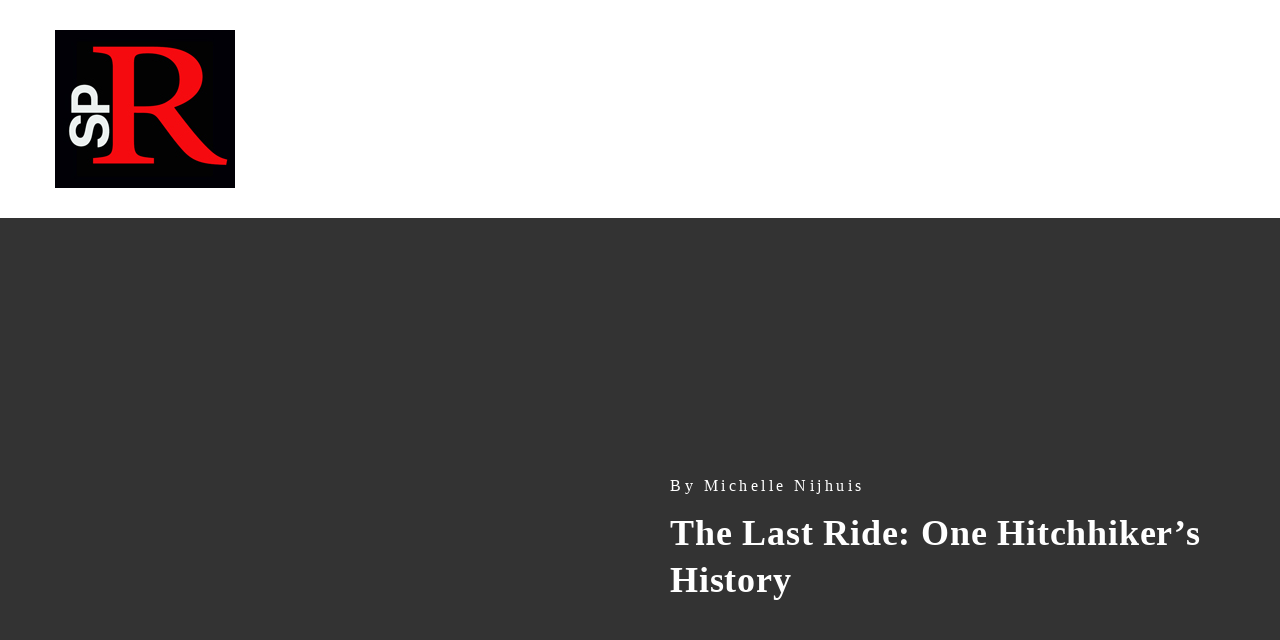

--- FILE ---
content_type: text/html; charset=UTF-8
request_url: https://sustainableplay.com/the-last-ride/
body_size: 32268
content:
<!DOCTYPE html><html lang="en-US"><head><script data-no-optimize="1">var litespeed_docref=sessionStorage.getItem("litespeed_docref");litespeed_docref&&(Object.defineProperty(document,"referrer",{get:function(){return litespeed_docref}}),sessionStorage.removeItem("litespeed_docref"));</script> <meta charset="UTF-8"><meta name="viewport" content="width=device-width, initial-scale=1"><link rel="profile" href="https://gmpg.org/xfn/11"><meta name="theme-color" content="#f7d40e"><title>The Last Ride: One Hitchhiker&#8217;s History &#8211; the sustainable play reader</title><meta name='robots' content='max-image-preview:large' /><style>img:is([sizes="auto" i], [sizes^="auto," i]) { contain-intrinsic-size: 3000px 1500px }</style><link rel='dns-prefetch' href='//platform-api.sharethis.com' /><link rel='dns-prefetch' href='//stats.wp.com' /><link rel='dns-prefetch' href='//fonts.googleapis.com' /><link rel='preconnect' href='//i0.wp.com' /><link rel='preconnect' href='//c0.wp.com' /><link rel="alternate" type="application/rss+xml" title="the sustainable play reader &raquo; Feed" href="https://sustainableplay.com/feed/" /><link rel="alternate" type="application/rss+xml" title="the sustainable play reader &raquo; Comments Feed" href="https://sustainableplay.com/comments/feed/" /><link rel="alternate" type="application/rss+xml" title="the sustainable play reader &raquo; The Last Ride: One Hitchhiker&#8217;s History Comments Feed" href="https://sustainableplay.com/the-last-ride/feed/" /><link data-optimized="2" rel="stylesheet" href="https://sustainableplay.com/wp-content/litespeed/css/b577822e0c7065942a49debe9374ad35.css?ver=3bb69" /><link rel='stylesheet' id='wp-block-library-css' href='https://c0.wp.com/c/6.8.3/wp-includes/css/dist/block-library/style.min.css' type='text/css' media='all' /><style id='classic-theme-styles-inline-css' type='text/css'>/*! This file is auto-generated */
.wp-block-button__link{color:#fff;background-color:#32373c;border-radius:9999px;box-shadow:none;text-decoration:none;padding:calc(.667em + 2px) calc(1.333em + 2px);font-size:1.125em}.wp-block-file__button{background:#32373c;color:#fff;text-decoration:none}</style><link rel='stylesheet' id='mediaelement-css' href='https://c0.wp.com/c/6.8.3/wp-includes/js/mediaelement/mediaelementplayer-legacy.min.css' type='text/css' media='all' /><link rel='stylesheet' id='wp-mediaelement-css' href='https://c0.wp.com/c/6.8.3/wp-includes/js/mediaelement/wp-mediaelement.min.css' type='text/css' media='all' /><style id='jetpack-sharing-buttons-style-inline-css' type='text/css'>.jetpack-sharing-buttons__services-list{display:flex;flex-direction:row;flex-wrap:wrap;gap:0;list-style-type:none;margin:5px;padding:0}.jetpack-sharing-buttons__services-list.has-small-icon-size{font-size:12px}.jetpack-sharing-buttons__services-list.has-normal-icon-size{font-size:16px}.jetpack-sharing-buttons__services-list.has-large-icon-size{font-size:24px}.jetpack-sharing-buttons__services-list.has-huge-icon-size{font-size:36px}@media print{.jetpack-sharing-buttons__services-list{display:none!important}}.editor-styles-wrapper .wp-block-jetpack-sharing-buttons{gap:0;padding-inline-start:0}ul.jetpack-sharing-buttons__services-list.has-background{padding:1.25em 2.375em}</style><style id='global-styles-inline-css' type='text/css'>:root{--wp--preset--aspect-ratio--square: 1;--wp--preset--aspect-ratio--4-3: 4/3;--wp--preset--aspect-ratio--3-4: 3/4;--wp--preset--aspect-ratio--3-2: 3/2;--wp--preset--aspect-ratio--2-3: 2/3;--wp--preset--aspect-ratio--16-9: 16/9;--wp--preset--aspect-ratio--9-16: 9/16;--wp--preset--color--black: #000000;--wp--preset--color--cyan-bluish-gray: #abb8c3;--wp--preset--color--white: #ffffff;--wp--preset--color--pale-pink: #f78da7;--wp--preset--color--vivid-red: #cf2e2e;--wp--preset--color--luminous-vivid-orange: #ff6900;--wp--preset--color--luminous-vivid-amber: #fcb900;--wp--preset--color--light-green-cyan: #7bdcb5;--wp--preset--color--vivid-green-cyan: #00d084;--wp--preset--color--pale-cyan-blue: #8ed1fc;--wp--preset--color--vivid-cyan-blue: #0693e3;--wp--preset--color--vivid-purple: #9b51e0;--wp--preset--gradient--vivid-cyan-blue-to-vivid-purple: linear-gradient(135deg,rgba(6,147,227,1) 0%,rgb(155,81,224) 100%);--wp--preset--gradient--light-green-cyan-to-vivid-green-cyan: linear-gradient(135deg,rgb(122,220,180) 0%,rgb(0,208,130) 100%);--wp--preset--gradient--luminous-vivid-amber-to-luminous-vivid-orange: linear-gradient(135deg,rgba(252,185,0,1) 0%,rgba(255,105,0,1) 100%);--wp--preset--gradient--luminous-vivid-orange-to-vivid-red: linear-gradient(135deg,rgba(255,105,0,1) 0%,rgb(207,46,46) 100%);--wp--preset--gradient--very-light-gray-to-cyan-bluish-gray: linear-gradient(135deg,rgb(238,238,238) 0%,rgb(169,184,195) 100%);--wp--preset--gradient--cool-to-warm-spectrum: linear-gradient(135deg,rgb(74,234,220) 0%,rgb(151,120,209) 20%,rgb(207,42,186) 40%,rgb(238,44,130) 60%,rgb(251,105,98) 80%,rgb(254,248,76) 100%);--wp--preset--gradient--blush-light-purple: linear-gradient(135deg,rgb(255,206,236) 0%,rgb(152,150,240) 100%);--wp--preset--gradient--blush-bordeaux: linear-gradient(135deg,rgb(254,205,165) 0%,rgb(254,45,45) 50%,rgb(107,0,62) 100%);--wp--preset--gradient--luminous-dusk: linear-gradient(135deg,rgb(255,203,112) 0%,rgb(199,81,192) 50%,rgb(65,88,208) 100%);--wp--preset--gradient--pale-ocean: linear-gradient(135deg,rgb(255,245,203) 0%,rgb(182,227,212) 50%,rgb(51,167,181) 100%);--wp--preset--gradient--electric-grass: linear-gradient(135deg,rgb(202,248,128) 0%,rgb(113,206,126) 100%);--wp--preset--gradient--midnight: linear-gradient(135deg,rgb(2,3,129) 0%,rgb(40,116,252) 100%);--wp--preset--font-size--small: 13px;--wp--preset--font-size--medium: 20px;--wp--preset--font-size--large: 36px;--wp--preset--font-size--x-large: 42px;--wp--preset--spacing--20: 0.44rem;--wp--preset--spacing--30: 0.67rem;--wp--preset--spacing--40: 1rem;--wp--preset--spacing--50: 1.5rem;--wp--preset--spacing--60: 2.25rem;--wp--preset--spacing--70: 3.38rem;--wp--preset--spacing--80: 5.06rem;--wp--preset--shadow--natural: 6px 6px 9px rgba(0, 0, 0, 0.2);--wp--preset--shadow--deep: 12px 12px 50px rgba(0, 0, 0, 0.4);--wp--preset--shadow--sharp: 6px 6px 0px rgba(0, 0, 0, 0.2);--wp--preset--shadow--outlined: 6px 6px 0px -3px rgba(255, 255, 255, 1), 6px 6px rgba(0, 0, 0, 1);--wp--preset--shadow--crisp: 6px 6px 0px rgba(0, 0, 0, 1);}:where(.is-layout-flex){gap: 0.5em;}:where(.is-layout-grid){gap: 0.5em;}body .is-layout-flex{display: flex;}.is-layout-flex{flex-wrap: wrap;align-items: center;}.is-layout-flex > :is(*, div){margin: 0;}body .is-layout-grid{display: grid;}.is-layout-grid > :is(*, div){margin: 0;}:where(.wp-block-columns.is-layout-flex){gap: 2em;}:where(.wp-block-columns.is-layout-grid){gap: 2em;}:where(.wp-block-post-template.is-layout-flex){gap: 1.25em;}:where(.wp-block-post-template.is-layout-grid){gap: 1.25em;}.has-black-color{color: var(--wp--preset--color--black) !important;}.has-cyan-bluish-gray-color{color: var(--wp--preset--color--cyan-bluish-gray) !important;}.has-white-color{color: var(--wp--preset--color--white) !important;}.has-pale-pink-color{color: var(--wp--preset--color--pale-pink) !important;}.has-vivid-red-color{color: var(--wp--preset--color--vivid-red) !important;}.has-luminous-vivid-orange-color{color: var(--wp--preset--color--luminous-vivid-orange) !important;}.has-luminous-vivid-amber-color{color: var(--wp--preset--color--luminous-vivid-amber) !important;}.has-light-green-cyan-color{color: var(--wp--preset--color--light-green-cyan) !important;}.has-vivid-green-cyan-color{color: var(--wp--preset--color--vivid-green-cyan) !important;}.has-pale-cyan-blue-color{color: var(--wp--preset--color--pale-cyan-blue) !important;}.has-vivid-cyan-blue-color{color: var(--wp--preset--color--vivid-cyan-blue) !important;}.has-vivid-purple-color{color: var(--wp--preset--color--vivid-purple) !important;}.has-black-background-color{background-color: var(--wp--preset--color--black) !important;}.has-cyan-bluish-gray-background-color{background-color: var(--wp--preset--color--cyan-bluish-gray) !important;}.has-white-background-color{background-color: var(--wp--preset--color--white) !important;}.has-pale-pink-background-color{background-color: var(--wp--preset--color--pale-pink) !important;}.has-vivid-red-background-color{background-color: var(--wp--preset--color--vivid-red) !important;}.has-luminous-vivid-orange-background-color{background-color: var(--wp--preset--color--luminous-vivid-orange) !important;}.has-luminous-vivid-amber-background-color{background-color: var(--wp--preset--color--luminous-vivid-amber) !important;}.has-light-green-cyan-background-color{background-color: var(--wp--preset--color--light-green-cyan) !important;}.has-vivid-green-cyan-background-color{background-color: var(--wp--preset--color--vivid-green-cyan) !important;}.has-pale-cyan-blue-background-color{background-color: var(--wp--preset--color--pale-cyan-blue) !important;}.has-vivid-cyan-blue-background-color{background-color: var(--wp--preset--color--vivid-cyan-blue) !important;}.has-vivid-purple-background-color{background-color: var(--wp--preset--color--vivid-purple) !important;}.has-black-border-color{border-color: var(--wp--preset--color--black) !important;}.has-cyan-bluish-gray-border-color{border-color: var(--wp--preset--color--cyan-bluish-gray) !important;}.has-white-border-color{border-color: var(--wp--preset--color--white) !important;}.has-pale-pink-border-color{border-color: var(--wp--preset--color--pale-pink) !important;}.has-vivid-red-border-color{border-color: var(--wp--preset--color--vivid-red) !important;}.has-luminous-vivid-orange-border-color{border-color: var(--wp--preset--color--luminous-vivid-orange) !important;}.has-luminous-vivid-amber-border-color{border-color: var(--wp--preset--color--luminous-vivid-amber) !important;}.has-light-green-cyan-border-color{border-color: var(--wp--preset--color--light-green-cyan) !important;}.has-vivid-green-cyan-border-color{border-color: var(--wp--preset--color--vivid-green-cyan) !important;}.has-pale-cyan-blue-border-color{border-color: var(--wp--preset--color--pale-cyan-blue) !important;}.has-vivid-cyan-blue-border-color{border-color: var(--wp--preset--color--vivid-cyan-blue) !important;}.has-vivid-purple-border-color{border-color: var(--wp--preset--color--vivid-purple) !important;}.has-vivid-cyan-blue-to-vivid-purple-gradient-background{background: var(--wp--preset--gradient--vivid-cyan-blue-to-vivid-purple) !important;}.has-light-green-cyan-to-vivid-green-cyan-gradient-background{background: var(--wp--preset--gradient--light-green-cyan-to-vivid-green-cyan) !important;}.has-luminous-vivid-amber-to-luminous-vivid-orange-gradient-background{background: var(--wp--preset--gradient--luminous-vivid-amber-to-luminous-vivid-orange) !important;}.has-luminous-vivid-orange-to-vivid-red-gradient-background{background: var(--wp--preset--gradient--luminous-vivid-orange-to-vivid-red) !important;}.has-very-light-gray-to-cyan-bluish-gray-gradient-background{background: var(--wp--preset--gradient--very-light-gray-to-cyan-bluish-gray) !important;}.has-cool-to-warm-spectrum-gradient-background{background: var(--wp--preset--gradient--cool-to-warm-spectrum) !important;}.has-blush-light-purple-gradient-background{background: var(--wp--preset--gradient--blush-light-purple) !important;}.has-blush-bordeaux-gradient-background{background: var(--wp--preset--gradient--blush-bordeaux) !important;}.has-luminous-dusk-gradient-background{background: var(--wp--preset--gradient--luminous-dusk) !important;}.has-pale-ocean-gradient-background{background: var(--wp--preset--gradient--pale-ocean) !important;}.has-electric-grass-gradient-background{background: var(--wp--preset--gradient--electric-grass) !important;}.has-midnight-gradient-background{background: var(--wp--preset--gradient--midnight) !important;}.has-small-font-size{font-size: var(--wp--preset--font-size--small) !important;}.has-medium-font-size{font-size: var(--wp--preset--font-size--medium) !important;}.has-large-font-size{font-size: var(--wp--preset--font-size--large) !important;}.has-x-large-font-size{font-size: var(--wp--preset--font-size--x-large) !important;}
:where(.wp-block-post-template.is-layout-flex){gap: 1.25em;}:where(.wp-block-post-template.is-layout-grid){gap: 1.25em;}
:where(.wp-block-columns.is-layout-flex){gap: 2em;}:where(.wp-block-columns.is-layout-grid){gap: 2em;}
:root :where(.wp-block-pullquote){font-size: 1.5em;line-height: 1.6;}</style><style id='ai-core-style-inline-css' type='text/css'>.aesop-gallery-component .aesop-component-caption{color:#333;padding:.25rem .75rem;background:rgba(255,255,255,.8);font-size:14px}.aesop-stacked-img{background-position:50%;background-repeat:no-repeat;background-size:cover;width:100%;left:0;top:0;position:relative;overflow:hidden}.aesop-stacked-img .aesop-stacked-caption{position:absolute;bottom:20px;right:20px;z-index:0;color:#333;padding:.25rem .75rem;background:rgba(255,255,255,.8);font-size:14px;-webkit-transition:all .75s ease-in-out;transition:all .75s ease-in-out}.aesop-sequence-img-wrap .aesop-sequence-caption{padding-left:4.5rem}.aesop-sequence-img-wrap .aesop-sequence-caption:before{left:0;bottom:-4px;font-weight:700;line-height:1;padding:.6rem .75rem;border:1px solid;border-color:inherit;content:counter(sequence-counter,decimal-leading-zero);counter-increment:sequence-counter}.aesop-sequence-img-wrap .aesop-sequence-img{width:100%;max-width:1200px;display:block}.aesop-hero-gallery-wrapper{clear:both;position:relative}.aesop-hero-gallery-content{position:absolute;top:20px}.aesopicon-search-plus{position:relative}.aesopicon-search-plus:after{display:inline-block;font-family:Dashicons;font-style:normal;font-weight:400;line-height:1;-webkit-font-smoothing:antialiased;-moz-osx-font-smoothing:grayscale;content:'\f179'}.aesop-parallax-component{clear:both}.aesop-parallax-component .aesop-parallax-sc{margin:0}.aesop-content-component .aesop-content-comp-wrap{padding:1.5em 2em}@media (max-width:766px){.aesop-content-component .aesop-content-comp-wrap{padding:1em}}.aesop-content-component .aesop-content-comp-inner p{line-height:1.2em}.aesop-content-component .aesop-content-img .aesop-content-comp-inner{word-wrap:break-word;background:rgba(255,255,255,.4);padding:1rem;line-height:1.3}.aesop-content-component .aesop-content-img .aesop-content-comp-inner p{margin-bottom:0}.aesop-image-component img{-webkit-box-shadow:0 0 6px -1px rgba(0,0,0,.5);box-shadow:0 0 6px -1px rgba(0,0,0,.5)}.aesop-image-component .aesop-lightbox{text-decoration:none;display:block}.aesop-image-component .aesop-img-enlarge{margin:0 0 .5rem}.aesop-image-component .aesop-img-enlarge:hover{text-decoration:none}.aesop-image-component .aesop-img-enlarge i{position:relative;top:1px}.aesop-image-component .aesop-img-enlarge,.aesop-image-component .aesop-image-component-caption{color:#b3b3b3;font-size:12px;font-family:"Helvetica Neue",Helvetica,Arial,sans-serif}.aesop-image-component .aesop-cap-cred,.aesop-image-component .aesop-img-enlarge{color:#b3b3b3}.aesop-image-component .aesop-cap-cred{border-top:1px dotted #b3b3b3;font-size:9px}.aesop-image-component:hover{opacity:.85;filter:alpha(opacity=85);-webkit-transition:opacity .25s ease-in-out;transition:opacity .25s ease-in-out}.aesop-image-component:active img{box-shadow:none}.aesop-video-component .aesop-video-component-caption{color:#b3b3b3}.aesop-video-component .aesop-component-caption{color:#333;padding:.25rem .75rem;background:rgba(255,255,255,.8);font-size:14px}.mejs-container{width:100%;max-width:800px!important;margin-left:auto;margin-right:auto}.mejs-container+p{margin-top:1rem}.aesop-quote-component{padding:3rem 2rem}.aesop-quote-component blockquote{font-style:italic}.aesop-quote-component cite{display:block;font-size:14px}.aesop-on-genesis .aesop-quote-component blockquote:before{content:none}.aesop-story-collection{clear:both}.aesop-story-collection .aesop-story-collection-title{text-align:center;background:#fff;text-transform:uppercase;font-size:1.75rem;line-height:1.75rem;letter-spacing:.05rem;padding:.8rem 0 .6rem;margin:0;z-index:2;position:relative;-webkit-box-shadow:0 7px 7px -7px #000;box-shadow:0 7px 7px -7px #000}.aesop-story-collection .aesop-collection-item{float:left;position:relative;height:220px;overflow:hidden}.aesop-story-collection .aesop-collection-item .aesop-collection-item-link{display:table;height:100%;width:100%;color:#fff;-webkit-transition:all .25s ease-in-out;transition:all .25s ease-in-out}.aesop-story-collection .aesop-collection-item .aesop-collection-item-link:before{position:absolute;content:'';width:100%;height:100%;background:#000;opacity:.65;filter:alpha(opacity=65);z-index:1}.aesop-story-collection .aesop-collection-item .aesop-collection-item-link:hover{text-decoration:none;-webkit-transition:all .25s ease-in-out;transition:all .25s ease-in-out}.aesop-story-collection .aesop-collection-item .aesop-collection-item-link:hover:before{-webkit-transition:opacity .25s linear;transition:opacity .25s linear;opacity:0;filter:alpha(opacity=0)}.aesop-story-collection .aesop-collection-item .aesop-collection-item-link:hover .aesop-collection-item-inner{background:rgba(0,0,0,.5)}.aesop-story-collection .aesop-collection-item .aesop-collection-item-inner{display:table-cell;vertical-align:middle;width:100%;height:100%;padding:0 2.5rem;position:relative;text-align:center;z-index:1;overflow:hidden;text-shadow:0 0 3px rgba(0,0,0,.6)}.aesop-story-collection .aesop-collection-item .aesop-collection-item-inner .aesop-collection-entry-title{font-weight:800;text-transform:uppercase;color:#fff;margin:auto}.aesop-story-collection .aesop-collection-item .aesop-collection-item-inner .aesop-collection-item-excerpt{font-size:12px}.aesop-story-collection .aesop-collection-item .aesop-collection-item-inner .aesop-collection-meta{font-family:"Helvetica Neue",Helvetica,Arial,sans-serif;font-size:12px;margin-bottom:3rem;font-style:italic}.aesop-story-collection .aesop-collection-item .aesop-collection-item-img{position:absolute;width:100%;height:100%;left:0;z-index:0;background-position:center center}.aesop-story-collection .aesop-collection-splash .aesop-collection-item-link:before{content:none}.aesop-story-collection .aesop-collection-splash .aesop-collection-item-link:hover .aesop-collection-item-inner{background:0 0}.aesop-story-collection .aesop-collection-splash .aesop-collection-item-inner .aesop-collection-entry-title{color:#333;text-shadow:none}.aesop-story-collection .aesop-collection-load-more{background:#000;opacity:.65;filter:alpha(opacity=65);z-index:1;height:70px;line-height:70px;color:#fff}.jorgen-article-cover-wrap{position:fixed}.aesop-article-chapter-wrap{position:relative}.aesop-article-chapter-wrap.aesop-video-chapter .aesop-cover-title{max-width:100%;margin:0;padding-bottom:20px;top:150px;border-bottom:1px solid #fff;font-size:62px!important;color:#fff;width:90%;left:10%;position:absolute;z-index:1}.aesop-article-chapter-wrap.aesop-video-chapter .aesop-cover-title small{font-size:40px}@media (max-width:800px){.aesop-article-chapter-wrap .aesop-cover-title{font-size:52px}.aesop-article-chapter-wrap .aesop-cover-title small{font-size:42px}}@media (max-width:480px){.aesop-article-chapter-wrap .aesop-cover-title{display:block;bottom:30px;font-size:32px}.aesop-article-chapter-wrap .aesop-cover-title small{display:block;font-size:20px}}.aesop-cover-title{max-width:100%;margin:0;padding-bottom:20px;bottom:100px;border-bottom:1px solid #fff;font-size:62px!important;color:#fff;width:90%;left:10%;position:absolute;z-index:1}.aesop-cover-title small{font-size:40px}.aesop-toggle-chapter-menu{position:fixed;right:-1px;bottom:57px;height:44px;width:44px;background:#e6e6e6;border-top-left-radius:2px;border-bottom-left-radius:2px;z-index:150;-webkit-transition:right .25s ease;transition:right .25s ease}.aesop-toggle-chapter-menu:hover{background:#007aac;text-decoration:none}.aesop-toggle-chapter-menu:hover i{color:#fff}.aesop-toggle-chapter-menu i{color:#007aac}.aesop-chapter-menu-open .aesop-chapter-menu{right:0}.aesop-chapter-menu-open .aesop-toggle-chapter-menu{right:250px}.aesop-close-chapter-menu{position:absolute;top:12px;right:12px;z-index:1}.aesop-close-chapter-menu:hover{cursor:pointer}.aesop-chapter-menu{right:-250px;width:250px;top:0;position:fixed;bottom:0;background:#e6e6e6;-webkit-transition:right .25s ease;transition:right .25s ease;z-index:500;counter-reset:sequence-counter;color:#777}.aesop-chapter-menu .scroll-nav__list{margin:0;padding:0}.aesop-chapter-menu *{box-sizing:border-box;-moz-box-sizing:border-box;-webkit-box-sizing:border-box}.aesop-chapter-menu li{display:block;margin-bottom:0;position:relative;padding-left:15px;font:400 14px/28px Arial,Helvetica,sans-serif}.aesop-chapter-menu li:before{content:counter(sequence-counter,upper-roman);counter-increment:sequence-counter;position:absolute;left:0}.aesop-chapter-menu a:link,.aesop-chapter-menu .scroll-nav__link{color:#777;padding-top:5px;padding-bottom:5px}.admin-bar .aesop-chapter-menu{top:32px}.aesop-chapter-menu--inner{padding:15px}.aesop-character-component .aesop-character-float{margin:.65rem 0;width:150px;text-align:center}.aesop-character-component .aesop-character-float .aesop-character-title{vertical-align:top;font-size:12px;font-family:"Helvetica Neue",Helvetica,Arial,sans-serif;color:#b3b3b3;text-transform:uppercase;letter-spacing:.05em;display:block;text-align:center;margin:0 0 .5rem}.aesop-character-component .aesop-character-float.aesop-character-right{float:right;margin-left:1.75rem}.aesop-character-component .aesop-character-float.aesop-character-center{margin-left:auto;margin-right:auto}.aesop-character-component .aesop-character-float.aesop-character-center .aesop-character-name{text-align:center}.aesop-character-component .aesop-character-float.aesop-character-left{float:left;margin-right:1.75rem}.aesop-character-component .aesop-character-avatar{width:90%;border-radius:50%}.aesop-character-component .aesop-character-cap{font-size:12px;line-height:14px;font-family:"Helvetica Neue",Helvetica,Arial,sans-serif;color:#b3b3b3;font-style:italic;margin-top:.8rem;border-top:1px dotted #b3b3b3;padding-top:.3rem}.aesop-document-component a{font-size:12px;font-family:"Helvetica Neue",Helvetica,Arial,sans-serif;color:#b3b3b3;line-height:12px;text-decoration:none}.aesop-document-component a span{border-bottom:1px solid #e6e6e6;font-size:12px;color:gray}.aesop-document-component a span:before{content:'\f498';font-family:Dashicons;position:absolute;left:0}.aesop-timeline{position:fixed;bottom:0;left:0;right:0;z-index:10}.aesop-timeline ol{margin:0;padding:0;position:relative;background:#e6e6e6;padding:5px 10px;-webkit-box-shadow:inset 0 7px 7px -7px gray;box-shadow:inset 0 7px 7px -7px gray}.aesop-timeline ol:before,.aesop-timeline ol:after{content:" ";display:table}.aesop-timeline ol:after{clear:both}.aesop-timeline ol li{display:inline-block;margin-right:5px}.aesop-timeline ol li:last-child{margin-right:0}.aesop-timeline ol li a{text-transform:uppercase;font-size:14px;color:inherit;padding:2px 10px 8px;display:block;position:relative}.aesop-timeline ol li a:after{content:'';height:20px;border-right:1px solid #666;width:1px;position:absolute;left:50%;bottom:-10px}.aesop-timeline ol li.active a{color:#428bca}.aesop-timeline ol li.active a:after{border-right-color:#428bca}</style><style id='zeen-style-inline-css' type='text/css'>.content-bg, .block-skin-5:not(.skin-inner), .block-skin-5.skin-inner > .tipi-row-inner-style, .article-layout-skin-1.title-cut-bl .hero-wrap .meta:before, .article-layout-skin-1.title-cut-bc .hero-wrap .meta:before, .article-layout-skin-1.title-cut-bl .hero-wrap .share-it:before, .article-layout-skin-1.title-cut-bc .hero-wrap .share-it:before, .standard-archive .page-header, .skin-dark .flickity-viewport, .zeen__var__options label { background: #ffffff;}a.zeen-pin-it{position: absolute}.background.mask {background-color: transparent}.side-author__wrap .mask a {display:inline-block;height:70px}.timed-pup,.modal-wrap {position:fixed;visibility:hidden}.to-top__fixed .to-top a{background-color:#000000; color: #fff}.site { background-color: #fff; }.splitter svg g { fill: #fff; }.inline-post .block article .title { font-size: 23px;}.fontfam-1 { font-family: 'Merriweather',serif!important;}input,input[type="number"],.body-f1, .quotes-f1 blockquote, .quotes-f1 q, .by-f1 .byline, .sub-f1 .subtitle, .wh-f1 .widget-title, .headings-f1 h1, .headings-f1 h2, .headings-f1 h3, .headings-f1 h4, .headings-f1 h5, .headings-f1 h6, .font-1, div.jvectormap-tip {font-family:'Merriweather',serif;font-weight: 700;font-style: normal;}.fontfam-2 { font-family:'Merriweather',serif!important; }input[type=submit], button, .tipi-button,.button,.wpcf7-submit,.button__back__home,.body-f2, .quotes-f2 blockquote, .quotes-f2 q, .by-f2 .byline, .sub-f2 .subtitle, .wh-f2 .widget-title, .headings-f2 h1, .headings-f2 h2, .headings-f2 h3, .headings-f2 h4, .headings-f2 h5, .headings-f2 h6, .font-2 {font-family:'Merriweather',serif;font-weight: 400;font-style: normal;}.fontfam-3 { font-family:'Alice',serif!important;}.body-f3, .quotes-f3 blockquote, .quotes-f3 q, .by-f3 .byline, .sub-f3 .subtitle, .wh-f3 .widget-title, .headings-f3 h1, .headings-f3 h2, .headings-f3 h3, .headings-f3 h4, .headings-f3 h5, .headings-f3 h6, .font-3 {font-family:'Alice',serif;font-style: normal;font-weight: 400;}.tipi-row, .tipi-builder-on .contents-wrap > p { max-width: 1230px ; }.slider-columns--3 article { width: 360px }.slider-columns--2 article { width: 555px }.slider-columns--4 article { width: 262.5px }.single .site-content .tipi-row { max-width: 1230px ; }.single-product .site-content .tipi-row { max-width: 1230px ; }.date--secondary { color: #2f53f7; }.date--main { color: #f80101; }.global-accent-border { border-color: #f7d40e; }.trending-accent-border { border-color: #f7d40e; }.trending-accent-bg { border-color: #f7d40e; }.wpcf7-submit, .tipi-button.block-loader { background: #18181e; }.wpcf7-submit:hover, .tipi-button.block-loader:hover { background: #111; }.tipi-button.block-loader { color: #fff!important; }.wpcf7-submit { background: #18181e; }.wpcf7-submit:hover { background: #111; }.global-accent-bg, .icon-base-2:hover .icon-bg, #progress { background-color: #f7d40e; }.global-accent-text, .mm-submenu-2 .mm-51 .menu-wrap > .sub-menu > li > a { color: #f7d40e; }body { color:#444;}.excerpt { color:#444;}.mode--alt--b .excerpt, .block-skin-2 .excerpt, .block-skin-2 .preview-classic .custom-button__fill-2 { color:#888!important;}.read-more-wrap { color:#767676;}.logo-fallback a { color:#000!important;}.site-mob-header .logo-fallback a { color:#000!important;}blockquote:not(.comment-excerpt) { color:#111;}.mode--alt--b blockquote:not(.comment-excerpt), .mode--alt--b .block-skin-0.block-wrap-quote .block-wrap-quote blockquote:not(.comment-excerpt), .mode--alt--b .block-skin-0.block-wrap-quote .block-wrap-quote blockquote:not(.comment-excerpt) span { color:#fff!important;}.byline, .byline a { color:#888;}.mode--alt--b .block-wrap-classic .byline, .mode--alt--b .block-wrap-classic .byline a, .mode--alt--b .block-wrap-thumbnail .byline, .mode--alt--b .block-wrap-thumbnail .byline a, .block-skin-2 .byline a, .block-skin-2 .byline { color:#888;}.preview-classic .meta .title, .preview-thumbnail .meta .title,.preview-56 .meta .title{ color:#111;}h1, h2, h3, h4, h5, h6, .block-title { color:#111;}.sidebar-widget  .widget-title { color:#111!important;}.link-color-wrap p > a, .link-color-wrap p > em a, .link-color-wrap p > strong a {
			text-decoration: underline; text-decoration-color: #f2ce2f; text-decoration-thickness: 2px; text-decoration-style:dotted}.link-color-wrap a, .woocommerce-Tabs-panel--description a { color: #333; }.mode--alt--b .link-color-wrap a, .mode--alt--b .woocommerce-Tabs-panel--description a { color: #888; }.copyright, .site-footer .bg-area-inner .copyright a { color: #8e8e8e; }.link-color-wrap a:hover { color: #000; }.mode--alt--b .link-color-wrap a:hover { color: #555; }body{line-height:1.66}input[type=submit], button, .tipi-button,.button,.wpcf7-submit,.button__back__home{letter-spacing:0.03em}.sub-menu a:not(.tipi-button){letter-spacing:0.1em}.widget-title{letter-spacing:0.15em}html, body{font-size:15px}.byline{font-size:12px}input[type=submit], button, .tipi-button,.button,.wpcf7-submit,.button__back__home{font-size:11px}.excerpt{font-size:15px}.logo-fallback, .secondary-wrap .logo-fallback a{font-size:22px}.logo span{font-size:12px}.breadcrumbs{font-size:10px}.hero-meta.tipi-s-typo .title{font-size:20px}.hero-meta.tipi-s-typo .subtitle{font-size:15px}.hero-meta.tipi-m-typo .title{font-size:20px}.hero-meta.tipi-m-typo .subtitle{font-size:15px}.hero-meta.tipi-xl-typo .title{font-size:20px}.hero-meta.tipi-xl-typo .subtitle{font-size:15px}.block-html-content h1, .single-content .entry-content h1{font-size:20px}.block-html-content h2, .single-content .entry-content h2{font-size:20px}.block-html-content h3, .single-content .entry-content h3{font-size:20px}.block-html-content h4, .single-content .entry-content h4{font-size:20px}.block-html-content h5, .single-content .entry-content h5{font-size:18px}.footer-block-links{font-size:8px}blockquote, q{font-size:20px}.site-footer .copyright{font-size:12px}.footer-navigation{font-size:12px}.site-footer .menu-icons{font-size:12px}.block-title, .page-title{font-size:24px}.block-subtitle{font-size:18px}.block-col-self .preview-2 .title{font-size:22px}.block-wrap-classic .tipi-m-typo .title-wrap .title{font-size:22px}.tipi-s-typo .title, .ppl-s-3 .tipi-s-typo .title, .zeen-col--wide .ppl-s-3 .tipi-s-typo .title, .preview-1 .title, .preview-21:not(.tipi-xs-typo) .title{font-size:22px}.tipi-xs-typo .title, .tipi-basket-wrap .basket-item .title{font-size:15px}.meta .read-more-wrap{font-size:11px}.widget-title{font-size:12px}.split-1:not(.preview-thumbnail) .mask{-webkit-flex: 0 0 calc( 34% - 15px);
					-ms-flex: 0 0 calc( 34% - 15px);
					flex: 0 0 calc( 34% - 15px);
					width: calc( 34% - 15px);}.preview-thumbnail .mask{-webkit-flex: 0 0 65px;
					-ms-flex: 0 0 65px;
					flex: 0 0 65px;
					width: 65px;}.footer-lower-area{padding-top:90px}.footer-lower-area{padding-bottom:90px}.footer-upper-area{padding-bottom:50px}.footer-upper-area{padding-top:50px}.footer-widget-wrap{padding-bottom:50px}.footer-widget-wrap{padding-top:50px}.tipi-button-cta-header{font-size:12px}.block-wrap-grid .tipi-xl-typo .title{font-size:22px}.block-wrap-grid .tipi-l-typo .title{font-size:22px}.block-wrap-grid .tipi-m-typo .title-wrap .title, .block-94 .block-piece-2 .tipi-xs-12 .title-wrap .title, .zeen-col--wide .block-wrap-grid:not(.block-wrap-81):not(.block-wrap-82) .tipi-m-typo .title-wrap .title, .zeen-col--wide .block-wrap-grid .tipi-l-typo .title, .zeen-col--wide .block-wrap-grid .tipi-xl-typo .title{font-size:22px}.block-wrap-grid .tipi-s-typo .title-wrap .title, .block-92 .block-piece-2 article .title-wrap .title, .block-94 .block-piece-2 .tipi-xs-6 .title-wrap .title{font-size:18px!important}.block-wrap-grid .tipi-s-typo .title-wrap .subtitle, .block-92 .block-piece-2 article .title-wrap .subtitle, .block-94 .block-piece-2 .tipi-xs-6 .title-wrap .subtitle{font-size:18px}.block-wrap-grid .tipi-m-typo .title-wrap .subtitle, .block-wrap-grid .tipi-l-typo .title-wrap .subtitle, .block-wrap-grid .tipi-xl-typo .title-wrap .subtitle, .block-94 .block-piece-2 .tipi-xs-12 .title-wrap .subtitle, .zeen-col--wide .block-wrap-grid:not(.block-wrap-81):not(.block-wrap-82) .tipi-m-typo .title-wrap .subtitle{font-size:20px}.preview-grid .read-more-wrap{font-size:11px}.tipi-button.block-loader, .wpcf7-submit, .mc4wp-form-fields button { font-weight: 700;}.main-navigation .horizontal-menu, .main-navigation .menu-item, .main-navigation .menu-icon .menu-icon--text,  .main-navigation .tipi-i-search span { font-weight: 700;}.secondary-wrap .menu-secondary li, .secondary-wrap .menu-item, .secondary-wrap .menu-icon .menu-icon--text {font-weight: 700;}.footer-lower-area, .footer-lower-area .menu-item, .footer-lower-area .menu-icon span {font-weight: 700;}.widget-title {font-weight: 700!important;}input[type=submit], button, .tipi-button,.button,.wpcf7-submit,.button__back__home{ text-transform: uppercase; }.entry-title{ text-transform: none; }.logo-fallback{ text-transform: none; }.block-wrap-slider .title-wrap .title{ text-transform: none; }.block-wrap-grid .title-wrap .title, .tile-design-4 .meta .title-wrap .title{ text-transform: none; }.block-wrap-classic .title-wrap .title{ text-transform: none; }.block-title{ text-transform: none; }.meta .excerpt .read-more{ text-transform: uppercase; }.preview-grid .read-more{ text-transform: uppercase; }.block-subtitle{ text-transform: none; }.byline{ text-transform: none; }.widget-title{ text-transform: none; }.main-navigation .menu-item, .main-navigation .menu-icon .menu-icon--text{ text-transform: uppercase; }.secondary-navigation, .secondary-wrap .menu-icon .menu-icon--text{ text-transform: uppercase; }.footer-lower-area .menu-item, .footer-lower-area .menu-icon span{ text-transform: uppercase; }.sub-menu a:not(.tipi-button){ text-transform: none; }.site-mob-header .menu-item, .site-mob-header .menu-icon span{ text-transform: uppercase; }.single-content .entry-content h1, .single-content .entry-content h2, .single-content .entry-content h3, .single-content .entry-content h4, .single-content .entry-content h5, .single-content .entry-content h6, .meta__full h1, .meta__full h2, .meta__full h3, .meta__full h4, .meta__full h5, .bbp__thread__title{ text-transform: none; }.mm-submenu-2 .mm-11 .menu-wrap > *, .mm-submenu-2 .mm-31 .menu-wrap > *, .mm-submenu-2 .mm-21 .menu-wrap > *, .mm-submenu-2 .mm-51 .menu-wrap > *  { border-top: 3px solid transparent; }.separation-border { margin-bottom: 1px; }.load-more-wrap-1 { padding-top: 1px; }.block-wrap-classic .inf-spacer + .block:not(.block-62) { margin-top: 1px; }.block-title-wrap-style .block-title:after, .block-title-wrap-style .block-title:before { border-top: 1px #eee solid;}.separation-border-v { background: #eee;}.separation-border-v { height: calc( 100% -  1px - 1px); }@media only screen and (max-width: 480px) {.separation-border { margin-bottom: 30px;}}.grid-spacing { border-top-width: 15px; }.sidebar-wrap .sidebar { padding-right: 30px; padding-left: 30px; padding-top:0px; padding-bottom:0px; }.sidebar-left .sidebar-wrap .sidebar { padding-right: 30px; padding-left: 30px; }@media only screen and (min-width: 481px) {.block-wrap-grid .block-title-area, .block-wrap-98 .block-piece-2 article:last-child { margin-bottom: -15px; }.block-wrap-92 .tipi-row-inner-box { margin-top: -15px; }.block-wrap-grid .only-filters { top: 15px; }.grid-spacing { border-right-width: 15px; }.block-fs {padding:15px;}.block-wrap-grid:not(.block-wrap-81) .block { width: calc( 100% + 15px ); }}@media only screen and (max-width: 859px) {.mobile__design--side .mask {
		width: calc( 34% - 15px);
	}}@media only screen and (min-width: 860px) {input[type=submit], button, .tipi-button,.button,.wpcf7-submit,.button__back__home{letter-spacing:0.09em}.hero-meta.tipi-s-typo .title{font-size:30px}.hero-meta.tipi-s-typo .subtitle{font-size:18px}.hero-meta.tipi-m-typo .title{font-size:30px}.hero-meta.tipi-m-typo .subtitle{font-size:18px}.hero-meta.tipi-xl-typo .title{font-size:30px}.hero-meta.tipi-xl-typo .subtitle{font-size:18px}.block-html-content h1, .single-content .entry-content h1{font-size:30px}.block-html-content h2, .single-content .entry-content h2{font-size:30px}.block-html-content h3, .single-content .entry-content h3{font-size:24px}.block-html-content h4, .single-content .entry-content h4{font-size:24px}blockquote, q{font-size:25px}.main-navigation, .main-navigation .menu-icon--text{font-size:12px}.sub-menu a:not(.tipi-button){font-size:12px}.main-navigation .menu-icon, .main-navigation .trending-icon-solo{font-size:12px}.secondary-wrap-v .standard-drop>a,.secondary-wrap, .secondary-wrap a, .secondary-wrap .menu-icon--text{font-size:11px}.secondary-wrap .menu-icon, .secondary-wrap .menu-icon a, .secondary-wrap .trending-icon-solo{font-size:13px}.footer-lower-area{padding-top:40px}.footer-lower-area{padding-bottom:40px}.footer-upper-area{padding-bottom:40px}.footer-upper-area{padding-top:40px}.footer-widget-wrap{padding-bottom:40px}.footer-widget-wrap{padding-top:40px}.block-wrap-grid .tipi-xl-typo .title{font-size:30px}.block-wrap-grid .tipi-l-typo .title{font-size:30px}.layout-side-info .details{width:130px;float:left}.main-navigation.stuck .horizontal-menu > li > a {
				padding-top: 10px;
				padding-bottom: 10px;
			}.title-contrast .hero-wrap { height: calc( 100vh - 56px ); }.tipi-xs-typo .byline  { font-size: 12px; }.tipi-s-typo .title, .ppl-s-3 .tipi-s-typo .title, .zeen-col--wide .ppl-s-3 .tipi-s-typo .title, .preview-1 .title, .preview-21:not(.tipi-xs-typo) .title  { line-height: 1.3333;}.block-col-self .block-71 .tipi-s-typo .title { font-size: 18px; }.zeen-col--narrow .block-wrap-classic .tipi-m-typo .title-wrap .title { font-size: 18px; }.mode--alt--b .footer-widget-area:not(.footer-widget-area-1) + .footer-lower-area { border-top:1px #333333 solid ; }.footer-widget-wrap { border-right:1px #333333 solid ; }.footer-widget-wrap .widget_search form, .footer-widget-wrap select { border-color:#333333; }.footer-widget-wrap .zeen-widget { border-bottom:1px #333333 solid ; }.footer-widget-wrap .zeen-widget .preview-thumbnail { border-bottom-color: #333333;}.secondary-wrap .menu-padding, .secondary-wrap .ul-padding > li > a {
			padding-top: 10px;
			padding-bottom: 10px;
		}}@media only screen and (min-width: 1240px) {.hero-l .single-content {padding-top: 45px}.align-fs .contents-wrap .video-wrap, .align-fs-center .aligncenter.size-full, .align-fs-center .wp-caption.aligncenter .size-full, .align-fs-center .tiled-gallery, .align-fs .alignwide { width: 1170px; }.align-fs .contents-wrap .video-wrap { height: 658px; }.has-bg .align-fs .contents-wrap .video-wrap, .has-bg .align-fs .alignwide, .has-bg .align-fs-center .aligncenter.size-full, .has-bg .align-fs-center .wp-caption.aligncenter .size-full, .has-bg .align-fs-center .tiled-gallery { width: 1230px; }.has-bg .align-fs .contents-wrap .video-wrap { height: 691px; }body{line-height:1.81}body{letter-spacing:0.05em}.subtitle{letter-spacing:0.1em}.byline .byline-part{letter-spacing:0.22em}html, body{font-size:16px}.byline{font-size:16px}.excerpt{font-size:16px}.logo-fallback, .secondary-wrap .logo-fallback a{font-size:30px}.logo span{font-size:25px}.hero-meta.tipi-s-typo .title{font-size:36px}.hero-meta.tipi-s-typo .subtitle{font-size:20px}.hero-meta.tipi-m-typo .title{font-size:41px}.hero-meta.tipi-m-typo .subtitle{font-size:25px}.hero-meta.tipi-xl-typo .title{font-size:52px}.block-html-content h1, .single-content .entry-content h1{font-size:40px}.block-html-content h2, .single-content .entry-content h2{font-size:45px}.block-html-content h3, .single-content .entry-content h3{font-size:30px}.block-html-content h4, .single-content .entry-content h4{font-size:22px}.block-html-content h5, .single-content .entry-content h5{font-size:30px}.site-footer .copyright{font-size:18px}.main-navigation, .main-navigation .menu-icon--text{font-size:19px}.sub-menu a:not(.tipi-button){font-size:11px}.secondary-wrap-v .standard-drop>a,.secondary-wrap, .secondary-wrap a, .secondary-wrap .menu-icon--text{font-size:14px}.block-title, .page-title{font-size:40px}.block-subtitle{font-size:20px}.block-col-self .preview-2 .title{font-size:35px}.block-wrap-classic .tipi-m-typo .title-wrap .title{font-size:31px}.tipi-s-typo .title, .ppl-s-3 .tipi-s-typo .title, .zeen-col--wide .ppl-s-3 .tipi-s-typo .title, .preview-1 .title, .preview-21:not(.tipi-xs-typo) .title{font-size:21px}.meta .read-more-wrap{font-size:12px}.split-1:not(.preview-thumbnail) .mask{-webkit-flex: 0 0 calc( 50% - 15px);
					-ms-flex: 0 0 calc( 50% - 15px);
					flex: 0 0 calc( 50% - 15px);
					width: calc( 50% - 15px);}.preview-thumbnail .mask{-webkit-flex: 0 0 60px;
					-ms-flex: 0 0 60px;
					flex: 0 0 60px;
					width: 60px;}.footer-lower-area{padding-top:90px}.footer-lower-area{padding-bottom:90px}.footer-upper-area{padding-bottom:50px}.footer-upper-area{padding-top:50px}.footer-widget-wrap{padding-bottom:50px}.footer-widget-wrap{padding-top:50px}.block-wrap-grid .tipi-xl-typo .title{font-size:45px}.block-wrap-grid .tipi-l-typo .title{font-size:36px}.block-wrap-grid .tipi-m-typo .title-wrap .title, .block-94 .block-piece-2 .tipi-xs-12 .title-wrap .title, .zeen-col--wide .block-wrap-grid:not(.block-wrap-81):not(.block-wrap-82) .tipi-m-typo .title-wrap .title, .zeen-col--wide .block-wrap-grid .tipi-l-typo .title, .zeen-col--wide .block-wrap-grid .tipi-xl-typo .title{font-size:24px}}.main-menu-bar-color-1 .current-menu-item > a, .main-menu-bar-color-1 .menu-main-menu > .dropper.active:not(.current-menu-item) > a { background-color: #111;}.cats .cat-with-bg, .byline-1 .comments { font-size:0.8em; }.site-header a { color: #6f6e6e; }.site-skin-3.content-subscribe, .site-skin-3.content-subscribe .subtitle, .site-skin-3.content-subscribe input, .site-skin-3.content-subscribe h2 { color: #fff; } .site-skin-3.content-subscribe input[type="email"] { border-color: #fff; }.footer-widget-wrap .widget_search form { border-color:#333; }.sidebar-wrap .sidebar { border:1px #ddd solid ; }.content-area .zeen-widget { border: 0 #ddd solid ; border-width: 0 0 1px 0; }.content-area .zeen-widget { padding:30px 0px 30px; }.grid-image-1 .mask-overlay { background-color: #1a1d1e ; }.with-fi.preview-grid,.with-fi.preview-grid .byline,.with-fi.preview-grid .subtitle, .with-fi.preview-grid a { color: #fff; }.preview-grid .mask-overlay { opacity: 0.2 ; }@media (pointer: fine) {.preview-grid:hover .mask-overlay { opacity: 0.6 ; }}.slider-image-1 .mask-overlay { background-color: #1a1d1e ; }.with-fi.preview-slider-overlay,.with-fi.preview-slider-overlay .byline,.with-fi.preview-slider-overlay .subtitle, .with-fi.preview-slider-overlay a { color: #fff; }.preview-slider-overlay .mask-overlay { opacity: 0.2 ; }@media (pointer: fine) {.preview-slider-overlay:hover .mask-overlay { opacity: 0.6 ; }}.logo-main .logo-subtitle { color: #111; }.site-footer .footer-widget-bg-area, .site-footer .footer-widget-bg-area .woo-product-rating span, .site-footer .footer-widget-bg-area .stack-design-3 .meta { background-color: #272727; }.site-footer .footer-widget-bg-area .background { background-image: none; opacity: 1; }.site-footer .footer-widget-bg-area .block-skin-0 .tipi-arrow { color:#dddede; border-color:#dddede; }.site-footer .footer-widget-bg-area .block-skin-0 .tipi-arrow i:after{ background:#dddede; }.site-footer .footer-widget-bg-area,.site-footer .footer-widget-bg-area .byline,.site-footer .footer-widget-bg-area a,.site-footer .footer-widget-bg-area .widget_search form *,.site-footer .footer-widget-bg-area h3,.site-footer .footer-widget-bg-area .widget-title { color:#dddede; }.site-footer .footer-widget-bg-area .tipi-spin.tipi-row-inner-style:before { border-color:#dddede; }.main-navigation, .main-navigation .menu-icon--text { color: #6f6e6e; }.main-navigation .horizontal-menu>li>a { padding-left: 19px; padding-right: 19px; }.main-navigation .menu-icons>li>a{ padding-left: 12px;	padding-right: 12px;}#progress { background-color: #f7d40e; }.main-navigation-border { border-top: 1px #eee solid ; }.main-navigation .horizontal-menu .drop, .main-navigation .horizontal-menu > li > a, .date--main {
			padding-top: 15px;
			padding-bottom: 10px;
		}.site-mob-header .menu-icon { font-size: 13px; }.secondary-wrap-v .standard-drop>a,.secondary-wrap, .secondary-wrap a, .secondary-wrap .menu-icon--text { color: #fff; }.secondary-wrap .menu-secondary > li > a, .secondary-icons li > a { padding-left: 15px; padding-right: 15px; }.mc4wp-form-fields input[type=submit], .mc4wp-form-fields button, #subscribe-submit input[type=submit], .subscribe-wrap input[type=submit] {color: #fff;background-color: #121212;}.site-mob-header:not(.site-mob-header-11) .header-padding .logo-main-wrap, .site-mob-header:not(.site-mob-header-11) .header-padding .icons-wrap a, .site-mob-header-11 .header-padding {
		padding-top: 23px;
		padding-bottom: 9px;
	}.site-header .header-padding {
		padding-top:6px;
		padding-bottom:0px;
	}@media only screen and (min-width: 860px){.tipi-m-0 {display: none}}</style> <script type="litespeed/javascript" data-src="https://c0.wp.com/c/6.8.3/wp-includes/js/jquery/jquery.min.js" id="jquery-core-js"></script> <script type="litespeed/javascript" data-src="https://c0.wp.com/c/6.8.3/wp-includes/js/jquery/jquery-migrate.min.js" id="jquery-migrate-js"></script> <script type="litespeed/javascript" data-src="//platform-api.sharethis.com/js/sharethis.js#source=googleanalytics-wordpress#product=ga&amp;property=5fe54015aca127001328f801" id="googleanalytics-platform-sharethis-js"></script> <script id="login-with-ajax-js-extra" type="litespeed/javascript">var LWA={"ajaxurl":"https:\/\/sustainableplay.com\/wp-admin\/admin-ajax.php","off":""}</script> <link rel="https://api.w.org/" href="https://sustainableplay.com/wp-json/" /><link rel="alternate" title="JSON" type="application/json" href="https://sustainableplay.com/wp-json/wp/v2/posts/7777" /><link rel="EditURI" type="application/rsd+xml" title="RSD" href="https://sustainableplay.com/xmlrpc.php?rsd" /><link rel="canonical" href="https://sustainableplay.com/the-last-ride/" /><link rel='shortlink' href='https://sustainableplay.com/?p=7777' /><link rel="alternate" title="oEmbed (JSON)" type="application/json+oembed" href="https://sustainableplay.com/wp-json/oembed/1.0/embed?url=https%3A%2F%2Fsustainableplay.com%2Fthe-last-ride%2F" /><link rel="alternate" title="oEmbed (XML)" type="text/xml+oembed" href="https://sustainableplay.com/wp-json/oembed/1.0/embed?url=https%3A%2F%2Fsustainableplay.com%2Fthe-last-ride%2F&#038;format=xml" /> <script id="mcjs" type="litespeed/javascript">!function(c,h,i,m,p){m=c.createElement(h),p=c.getElementsByTagName(h)[0],m.async=1,m.src=i,p.parentNode.insertBefore(m,p)}(document,"script","https://chimpstatic.com/mcjs-connected/js/users/4676a8932c0fcb499f9e699f5/67836b054cc29db8ac53751b9.js")</script> <script type="litespeed/javascript">var _statcounter=_statcounter||[];_statcounter.push({"tags":{"author":"rhymeswithmyhouse"}})</script> <style>img#wpstats{display:none}</style><style type="text/css" media="screen">/**
				 * Plugin Name: Subtitles
				 * Plugin URI: http://wordpress.org/plugins/subtitles/
				 * Description: Easily add subtitles into your WordPress posts, pages, custom post types, and themes.
				 * Author: We Cobble
				 * Author URI: https://wecobble.com/
				 * Version: 2.2.0
				 * License: GNU General Public License v2 or later
				 * License URI: http://www.gnu.org/licenses/gpl-2.0.html
				 */

				/**
				 * Be explicit about this styling only applying to spans,
				 * since that's the default markup that's returned by
				 * Subtitles. If a developer overrides the default subtitles
				 * markup with another element or class, we don't want to stomp
				 * on that.
				 *
				 * @since 1.0.0
				 */
				span.entry-subtitle {
					display: block; /* Put subtitles on their own line by default. */
					font-size: 0.53333333333333em; /* Sensible scaling. It's assumed that post titles will be wrapped in heading tags. */
				}
				/**
				 * If subtitles are shown in comment areas, we'll hide them by default.
				 *
				 * @since 1.0.5
				 */
				#comments .comments-title span.entry-subtitle {
					display: none;
				}</style><link rel="preload" type="font/woff2" as="font" href="https://sustainableplay.com/wp-content/themes/zeen/assets/css/tipi/tipi.woff2?9oa0lg" crossorigin="anonymous"><link rel="dns-prefetch" href="//fonts.googleapis.com"><link rel="preconnect" href="https://fonts.gstatic.com/" crossorigin="anonymous"><link rel="preload" as="image" href="https://i0.wp.com/sustainableplay.com/wp-content/uploads/2012/07/Hitchhiker_1.jpeg?resize=585%2C585&#038;ssl=1" imagesrcset="https://i0.wp.com/sustainableplay.com/wp-content/uploads/2012/07/Hitchhiker_1.jpeg?resize=290%2C290&amp;ssl=1 290w, https://i0.wp.com/sustainableplay.com/wp-content/uploads/2012/07/Hitchhiker_1.jpeg?resize=500%2C500&amp;ssl=1 500w, https://i0.wp.com/sustainableplay.com/wp-content/uploads/2012/07/Hitchhiker_1.jpeg?resize=200%2C200&amp;ssl=1 200w, https://i0.wp.com/sustainableplay.com/wp-content/uploads/2012/07/Hitchhiker_1.jpeg?resize=300%2C300&amp;ssl=1 300w, https://i0.wp.com/sustainableplay.com/wp-content/uploads/2012/07/Hitchhiker_1.jpeg?zoom=2&amp;resize=585%2C585&amp;ssl=1 1170w, https://i0.wp.com/sustainableplay.com/wp-content/uploads/2012/07/Hitchhiker_1.jpeg?zoom=3&amp;resize=585%2C585&amp;ssl=1 1755w" imagesizes="(max-width: 585px) 100vw, 585px"><meta property="og:title" content="The Last Ride: One Hitchhiker&#8217;s History"><meta property="og:description" content="Writing at the crossroads of nature and sanity."><meta property="og:image" content="https://i0.wp.com/sustainableplay.com/wp-content/uploads/2012/07/Hitchhiker_1.jpeg?fit=1024%2C591&#038;ssl=1"><meta property="og:url" content="https://sustainableplay.com/the-last-ride/"><meta name="twitter:card" content="summary_large_image"><meta property="og:site_name" content="the sustainable play reader"><meta property="og:type" content="website"><link rel="icon" href="https://i0.wp.com/sustainableplay.com/wp-content/uploads/2022/03/cropped-SPRRed.png?fit=32%2C32&#038;ssl=1" sizes="32x32" /><link rel="icon" href="https://i0.wp.com/sustainableplay.com/wp-content/uploads/2022/03/cropped-SPRRed.png?fit=192%2C192&#038;ssl=1" sizes="192x192" /><link rel="apple-touch-icon" href="https://i0.wp.com/sustainableplay.com/wp-content/uploads/2022/03/cropped-SPRRed.png?fit=180%2C180&#038;ssl=1" /><meta name="msapplication-TileImage" content="https://i0.wp.com/sustainableplay.com/wp-content/uploads/2022/03/cropped-SPRRed.png?fit=270%2C270&#038;ssl=1" /></head><body data-rsssl=1 class="wp-singular post-template-default single single-post postid-7777 single-format-standard wp-theme-zeen wp-child-theme-zeen-child browser-chrome os-mac aesop-core aesop-on-zeen-child headings-f1 body-f2 sub-f1 quotes-f1 by-f1 wh-f2 block-titles-big block-titles-mid-1 body--mobile--limit menu-no-color-hover mob-fi-tall excerpt-mob-off avatar-mob-off skin-light read-more-fade single-sticky-spin footer-widgets-text-white site-mob-menu-a-4 site-mob-menu-1 mm-submenu-1 main-menu-logo-1 body-header-style-54 body-header-style-50s body-hero-contrast dropcap--on byline-font-1"><div id="page" class="site"><div id="mob-line" class="tipi-m-0"></div><header id="mobhead" class="site-header-block site-mob-header tipi-m-0 site-mob-header-11 site-mob-menu-1 sticky-menu-mob sticky-menu-1 sticky-top site-skin-1 site-img-1"><div class="bg-area tipi-row header-padding"><div class="logo-main-wrap logo-mob-wrap"><div class="logo logo-mobile"><a href="https://sustainableplay.com" data-pin-nopin="true"><span class="logo-img"><img data-lazyloaded="1" src="[data-uri]" data-src="https://sustainableplay.com/wp-content/uploads/2022/03/SPRLogo700x86.jpg" alt="" data-srcset="https://sustainableplay.com/wp-content/uploads/2022/03/SPRLogo700x86.jpg 2x" width="700" height="86"></span></a></div></div><nav class="mobile-navigation mobile-navigation-dd mobile-navigation-2"><ul class="menu-mobile menu-mobile-2 horizontal-menu font-2"><li id="menu-item-9135" class="menu-item menu-item-type-taxonomy menu-item-object-category dropper standard-drop mm-art mm-wrap-11 mm-wrap mm-color mm-sb-left menu-item-9135"><a href="https://sustainableplay.com/category/nonfiction/">Nonfiction</a></li><li id="menu-item-9136" class="menu-item menu-item-type-taxonomy menu-item-object-category dropper standard-drop mm-art mm-wrap-11 mm-wrap mm-color mm-sb-left menu-item-9136"><a href="https://sustainableplay.com/category/fiction/">Fiction</a></li><li id="menu-item-9137" class="menu-item menu-item-type-taxonomy menu-item-object-category dropper standard-drop mm-art mm-wrap-11 mm-wrap mm-color mm-sb-left menu-item-9137"><a href="https://sustainableplay.com/category/poetry/">Poetry</a></li><li id="menu-item-9142" class="menu-item menu-item-type-taxonomy menu-item-object-category dropper standard-drop mm-art mm-wrap-11 mm-wrap mm-color mm-sb-left menu-item-9142"><a href="https://sustainableplay.com/category/interview/">Interview</a></li><li id="menu-item-9064" class="menu-item menu-item-type-taxonomy menu-item-object-category current-post-ancestor current-menu-parent current-post-parent dropper standard-drop mm-art mm-wrap-11 mm-wrap mm-color mm-sb-left menu-item-9064"><a href="https://sustainableplay.com/category/sustainable-play-2/">Sustainable Play</a></li><li id="menu-item-9324" class="menu-item menu-item-type-taxonomy menu-item-object-category dropper standard-drop mm-art mm-wrap-11 mm-wrap mm-color mm-sb-left menu-item-9324"><a href="https://sustainableplay.com/category/new-books/">New Books</a></li><li id="menu-item-5352" class="menu-item menu-item-type-post_type menu-item-object-page dropper standard-drop mm-art mm-wrap-2 mm-wrap menu-item-5352"><a href="https://sustainableplay.com/about/">About</a></li><li id="menu-item-9863" class="menu-item menu-item-type-post_type menu-item-object-page dropper standard-drop mm-art mm-wrap-2 mm-wrap menu-item-9863"><a href="https://sustainableplay.com/contact/">Contact</a></li></ul></nav><div class="background mask"></div></div></header><div class="site-inner"><header id="masthead" class="site-header-block site-header clearfix site-header-54 header-width-1 header-skin-1 site-img-1 mm-ani-1 mm-skin-2 main-menu-skin-1 main-menu-width-1 main-menu-bar-color-1 logo-only-when-stuck" data-pt-diff="0" data-pb-diff="0"><div class="bg-area"><div class="logo-main-wrap tipi-row"><div class="logo logo-p_menu"><a href="https://sustainableplay.com" data-pin-nopin="true"><span class="logo-img"><img data-lazyloaded="1" src="[data-uri]" data-src="https://sustainableplay.com/wp-content/uploads/2022/03/LogoBoldSPRRed180x159px.jpg" alt="" loading="lazy" data-srcset="https://sustainableplay.com/wp-content/uploads/2022/03/LogoBoldSPRRed350x59px-Recovered.jpg 2x" width="180" height="158"></span></a></div></div></div></header><div id="content" class="site-content clearfix"><div id="primary" class="content-area"><div class="post-wrap clearfix article-layout-skin-1 title-side hero-contrast sidebar-off post-7777 post type-post status-publish format-standard has-post-thumbnail hentry category-sustainable-play-2"><div class="hero-wrap clearfix hero-43 parallax"><div class="hero-background abs-fs"><img data-lazyloaded="1" src="[data-uri]" width="1155" height="770" data-src="https://i0.wp.com/sustainableplay.com/wp-content/uploads/2012/07/Hitchhiker_1.jpeg?resize=1155%2C770&amp;ssl=1" class="flipboard-image wp-post-image" alt="" decoding="async" fetchpriority="high" /></div><div class="hero tipi-xs-12 tipi-m-6"><img data-lazyloaded="1" src="[data-uri]" width="585" height="585" data-src="https://i0.wp.com/sustainableplay.com/wp-content/uploads/2012/07/Hitchhiker_1.jpeg?resize=585%2C585&amp;ssl=1" class="flipboard-image wp-post-image" alt="" decoding="async" data-srcset="https://i0.wp.com/sustainableplay.com/wp-content/uploads/2012/07/Hitchhiker_1.jpeg?resize=290%2C290&amp;ssl=1 290w, https://i0.wp.com/sustainableplay.com/wp-content/uploads/2012/07/Hitchhiker_1.jpeg?resize=500%2C500&amp;ssl=1 500w, https://i0.wp.com/sustainableplay.com/wp-content/uploads/2012/07/Hitchhiker_1.jpeg?resize=200%2C200&amp;ssl=1 200w, https://i0.wp.com/sustainableplay.com/wp-content/uploads/2012/07/Hitchhiker_1.jpeg?resize=300%2C300&amp;ssl=1 300w, https://i0.wp.com/sustainableplay.com/wp-content/uploads/2012/07/Hitchhiker_1.jpeg?zoom=2&amp;resize=585%2C585&amp;ssl=1 1170w, https://i0.wp.com/sustainableplay.com/wp-content/uploads/2012/07/Hitchhiker_1.jpeg?zoom=3&amp;resize=585%2C585&amp;ssl=1 1755w" data-sizes="(max-width: 585px) 100vw, 585px" /></div><div class="caption">Freeway</div><div class="meta-wrap hero-meta tipi-s-typo elements-design-2 clearfix"><div class="meta meta-no-sub"><div class="byline byline-2"><span class="byline-part author"><a class="url fn n" href="https://sustainableplay.com/author/rhymeswithmyhouse/"><span class="byline-by byline-detail">By </span><span class="byline-by-name">Michelle Nijhuis</span></a></span></div><div class="title-wrap"><h1 class="entry-title title flipboard-title">The Last Ride: One Hitchhiker&#8217;s History</h1></div></div></div></div><div class="single-content contents-wrap tipi-row content-bg clearfix article-layout-31"><div class="tipi-cols clearfix sticky--wrap"><main class="site-main tipi-xs-12 main-block-wrap block-wrap tipi-col clearfix tipi-l-8"><article><div class="entry-content-wrap clearfix"><div class="entry-content body-color clearfix link-color-wrap"><p><strong>I DON&#8217;T EVEN REMEMBER</strong> my first ride. When I was a young teenager, growing up in southern Oregon, my dad and I used to hitchhike back to our car after we’d boated down the Klamath, or the Rogue, or the Umpqua. I didn’t hitchhike by myself until I was 17 or 18, and it wasn’t a very large part of my life until I graduated from college. Then I became an idealist.</p><p>I decided to try and go places, go long distances. I liked the environmental aspect of hitchhiking, that it used less gas, and I liked that it was cheap, because I normally didn’t have much money. It felt like a sort of activism to me, because I figured that in a world where not everyone had a car, a lot of us would have to live like hitchhikers. It also felt like a grand adventure, like a cool thing to do.</p><p>So I took a lot of trips. I went from Arizona to Montana to Colorado and back to Arizona, and I went from Colorado to Oregon and back to Colorado. I spent some time studying in Germany, and I hitchhiked around Germany, France, Luxembourg and Holland.</p><p>Ten years ago, Lisa — my girlfriend at the time — and I decided to leave home with $20 in our pockets and go see the world. We walked out the door of our house in Colorado into a January snowstorm, and hitchhiked all the way to southern Arizona. In Needles, California, we met Joe, who was blind and needed someone to drive him and his car home to Mississippi. So we drove him all the way to Mississippi, and didn’t make it back to Colorado for three months. But that’s another story.</p><p>I’ve probably gotten four or five hundred rides in the last twenty years, and I’ve gone as far south as Mazatlán and as far north as northern Germany. I think I did get better at hitchhiking as the years went by. But I also kept thinking I was finding the trick of it, and all of a sudden I would be standing on the highways for six hours with nobody picking me up, thinking I wasn’t so smart after all.</p><div id="aesop-quote-component-7777-1"          class="aesop-component aesop-quote-component    aesop-component-align-center  aesop-quote-type-pull   quote-left-right " style="color:#515151;height:auto;width:50%;"><blockquote class="aesop-component-align-center "
style="font-size:2em;color:#515151;">
<span>I’ve been hassled a lot, I’ve been run out of towns, I’ve been told by a state patrolman that he was going to kick my riff-raff ass off his freeway.</span></blockquote></div><p>I did learn the value of picking my rides, of having a conversation before I got into the car and making sure that the person was going to be someone I wanted to hang out with, that they weren’t drunk, and that they were going to stop in a place that would be a good place for hitchhiking. I learned that last lesson the hard way, over and over again. I walked all the way from one side of Las Vegas to the other, because you just can’t get a ride in a city.</p><p>I don’t know if I’ve ever felt that my life was danger. Maybe once. It helps that I’m a big guy. Probably the scariest experience was when I hitchhiked to Missoula for my sister’s wedding, and got stuck in Pocatello both coming and going. Nobody would pick me up. On the way back, I got desperate enough about it that I accepted a ride I knew I shouldn’t have. It was getting dark, so I just got in the back of a pickup truck that stopped, and it wasn’t long before I realized that the drivers were drinking. I felt really out of control, and then they got off the freeway and started down a side road. I thought oh no, I’m in trouble, and started thinking about what I was going to do if they decided to beat me up. It turned out they were just going to a friend’s house, but that’s the only time I remember being afraid for my life.</p><p>Everything else, for the most part, has been great. The common experience is that someone stops, you open the door, and you start talking to each other. One of my first questions is always “Why did you pick me up?” Ninety percent of the time the answer is “Been there, done that.” They’ve been hurting, and they needed help, and somebody helped them.</p><p>Several times I’ve corresponded with people who gave me rides. I got Christmas cards from one guy for two or three years, and another sent me a book he’d written on freight-train hopping. I went on a series of dates with a woman who picked me up in Ridgway, Colorado. She was a teacher like me, and we really liked each other. It was just kind of chance that we didn’t have a longer relationship.</p><p>When I’m hitchhiking near home, often I’ll get picked up by people I know. For years, I hitchhiked to meetings with the school board, or with the superintendent. I got to know a lot of people that way, people I’d met but didn’t often get a chance to talk to. I liked that. I like being in a small place, in a one-on-one situation, with someone I wouldn’t normally spend time with.</p><p>Usually, my goal is to find out the most interesting thing I can about the person and get them talking about it. I’ve learned quite a bit about a lot of trades that way. One time in southern Arizona I was picked up by a pink Cadillac, and the driver was a gay beautician from Southern California. He was a really nice guy, and he spent the next five hours telling me, with considerable enthusiasm, all about his life and being a beautician. He told me what it was like to grow up gay, how he’d told his parents, how he’d decided to become a beautician, and what his definition of beauty was. It was fascinating.</p><p>I’ve gotten picked up with several armored trucks that have been converted to homes by paranoid veterans. They just drive around in these trucks and live in them. I rode with one guy who told me his whole story about being in Vietnam and getting wounded, and how he’d decided that he didn’t want to deal with a society that would do that to a person. When he stopped to pick me up, he didn’t let me in at first, not until he’d talked to me for long enough to figure out that I was safe. Then he took me all the places he knew about for free food, and we got free pizza and free donuts. He told me about his relationship with his parents, and how lonely he was, but how he still didn’t think it was worth it to interact with the world.</p><p>One driver told me that he had only half a brain. He told me he’d been diagnosed when he was a kid, and told that it was a very dangerous situation, and that the thing to do was not to think. He’d never gone to another doctor for a second opinion, and he’d gone through his life — through 60 years — trying not to think. It was obvious that he thought quite a lot about not thinking, but he felt like he’d succeeded. He was sure he was only alive today because of his ability not to think.</p><p>It’s very rare that anyone wants to know about me. Every now and then somebody does. I had one woman who turned around in her RV and picked me up because she was convinced I was the Messiah. I couldn’t get rid of her. I rode with her for a while, but it was too much, because she just kept praying to me, and telling me how the Second Coming had arrived, and that she’d known this was going to happen.</p><p>I started out being humble and denying things, but that didn’t go anywhere because she’d just say “Oh, that’s just how Jesus is supposed to act.” So I finally said “You’re right, and I just had a vision that you must let me off in this next town,” and she said “Oh, okay,” and she dropped me off, but not before she tried to get my address so that she could send me money and come to visit me. That was in southern Arizona somewhere. A lot of interesting rides come out of southern Arizona.</p><p>MY REASONS for hitchhiking have changed a lot since I was 22. It’s much less about saving gas than it used to be. It’s more about the feelings I have when I do it. It’s always felt very freeing to me, to surrender to fate. All I can really do is stand there and smile and wait for someone to pick me up.</p><p>I do this exercise each time a car comes by. I just focus all my attention on totally loving the driver, no matter whether the car picks me up or not. Some of the people who stop have said “You know, I just felt so compelled to stop. I’ve never had anyone look at me like that.” So it helps to get rides, but I don’t really do it for that. I do it because for me, it’s a wonderful, transformative experience. To be out there in the wind and the trash and the dead animals and the dead butterflies and the old beer bottles, to be standing on the side of the road and watching people go by in their isolated cars with their fuzzy dice in the windows — that’s a kind of meditation for me.</p><p>I remind myself that it doesn’t do any good to get mad when they go whizzing by. It doesn’t do any good to think, damn, what’s wrong with these people, and why aren’t they stopping? I just focus on the people, and on loving them. I’ve been very stoic about that. I’ve thought, I can keep doing this, no matter what happens.</p><p>I usually feel really good when I hitchhike, even though I’m utterly dependent on people. I feel like most of the people who pick me up have richer lives because of it. That sounds completely egotistical, but it just seems like they feel better, because they get to be useful, they get to talk about themselves, and they’re thanked profusely for it.</p><p>When Lisa and I hitchhiked for those three months, we were dependent on other people in most ways, but those were maybe the three most giving months of my life. It made me realize that great skills or a great profession or a lot of money aren’t as important as having time, at least in the United States. Time and attention, those are our rarest commodities. By allowing people to help us, and giving back in the ways that we could, we had these short, intense, transformative relationships with people. So that’s my main motivation for hitchhiking now, the human experience of it.</p><p>I also see it as an injustice that the world has made it so hard to hitchhike. You can’t find a freeway these days that doesn’t say pedestrians are illegal.</p><p>Hitchhiking is illegal in almost every state, and I’m sure that no hitchhiker was asked his or her opinion when those laws were passed. My worst experiences as a hitchhiker have been with the cops. I’ve been hassled a lot, I’ve been run out of towns, I’ve been told by a state patrolman that he was going to kick my riff-raff ass off his freeway. Just like you have far fewer rights in this country if you’re homeless, you have far fewer rights if you don’t own a car.</p><p>So I still hitchhike as a form of activism, because I feel like I probably have more ability to hold my own in the face of injustice than most people who hitchhike. I’ve been lucky. I have an education, I’m pretty articulate, and I’ve got a good network of friends and family, so no one’s going to get away with throwing me in jail and treating me badly for too long. I’m less likely to be abused or raped on the road. So I feel like it’s a chance to advocate for the people who have to hitchhike, and don’t have those luxuries.</p><p>There’s another motivation too, which is that miracles happen. Every time I’ve gotten really down and out, every time I’ve started to feel desperate, something wonderful has happened. I gave away my last penny, and ten minutes later someone turned around and gave me more than I gave away. I’ve had spectacular, sugar-daddy rides where people have taken me to their house and fed me and clothed me and let me sleep there.</p><p>One of my students and I hitchhiked to Salt Lake City a few years ago, and on the way back to Colorado we were dropped off in Moab. We started walking up the Colorado River toward the freeway, and since it was summer, the low tourist season, no one was on that road. It was hot, we didn’t have water, we didn’t have food, and all the flies and mosquitoes were out. We walked and walked and walked, and stood there and stood there and stood there. We must have walked 15 miles. We were feeling like we were really on our last legs, that we were really thirsty and really hungry, when we happened upon a river-running outfit that was feeding its guests on the riverbank. They said “Hey, what are you guys doing? Do you happen to be hungry? Thirsty? Because we’ve got all this extra food and drink here, and we don’t know what we’re going to do with it.”</p><p>So we each had about a gallon of lemonade and Coke, and ate three or four hamburgers and lots of cookies, and we felt like we had never appreciated food so much, and never had so much love for humanity. And it never would have happened if we hadn’t gotten so hungry and thirsty.</p><p>LAST SUMMER, I spent a week at an education retreat in Oregon, where I hung out with all these people who really valued intimacy, and placed a lot of importance on real discussions and honest friendship. It was like spending seven days at the beach with a massage therapist or something. I softened a lot, became more vulnerable, closer to the surface. Then I decided to hitchhike home to Colorado.</p><div id="aesop-quote-component-7777-2"          class="aesop-component aesop-quote-component    aesop-component-align-center  aesop-quote-type-pull   quote-left-right " style="height:auto;width:50%;"><blockquote class="aesop-component-align-center "
style="font-size:2em;">
<span>For the next hour I stood there with my thumbs in the air and tears rolling down my face. I bawled and bawled and bawled.</span></blockquote></div><p>I got a ride with some good friends to Northern California, and early the next morning, they let me off on the side of the road. I’ve had to deal with that sort of shock before, but this time the sense of loneliness was more powerful. But I just started standing there on that little side road, thinking hey, this is the easy part. I’d looked at a map beforehand, and I’d decided that the only difficult part of the trip would be getting through Reno. Everything before and after would be easy.</p><p>I stood there for about four hours before I got a ride. Then I waited another two hours, and finally a Mexican family picked me up — Mexicans are the only people who pick me up when they have kids in the car — and offered to take me all the way to Reno. This family told me they knew a really good place for hitchhiking in the city, and that they would drop me off there, so I decided to trust them and ride to Reno. What I should have done is stayed outside of town, and waited until I got a ride going all the way through to the other side. I didn’t, and that was my mistake.</p><p>When we got to Reno, about two hours before dark, I walked to the freeway, walked past the sign that said no pedestrians, looked around for cops, and stood on the ramp with my thumb in the air. I stood there for two hours, and no one slowed down, no one even looked at me. And I was tired. So I thought well, I’ll break the law even more and go stand right on the freeway, where there are more cars going by, and a light to stand under. I stood there from dusk to about 1 o’clock in the morning, smiling at all the cars that went by, and no one even slowed down.</p><p>Then I thought, maybe I’ll hop a freight train. I’ve hopped trains a few times in my life, so I felt like I knew what I was doing. I went down to the tracks and waited for a train to come by, but the first one was going too fast, and I couldn’t get on. I put down my sleeping bag and slept for about an hour, but I didn’t want to miss the train so I got up. When the next train came I was all ready to jump and then out popped the railroad detective, the railroad dick as the tramps call him. He stood there looking at me, so I didn’t dare jump on, and instead just acted like I wasn’t doing anything. I waited around for another three hours, and the next train came, but there were no cars that I could get on.</p><p>When it got light, I decided to try hitchhiking again. I walked through town to a different on ramp, and on the way, I passed some other tramps. They said “You’re never going to get a ride. The only way to get out of here is to go back towards California, then loop north toward Salt Lake. We’ve been here forever, and no one gets a ride out.” Then I watched them hit up cars for money and go buy drinks.</p><p>I stood there all morning and most of the afternoon, smiling at cars, and no one slowed down. Then I decided to walk to yet another exit, and I stood there for the rest of the day and most of the night, stood there trying to smile. It was getting hard. I was really hungry, I was really sad, and still, my stoic self was thinking OK, I can do this. I even had money with me, so I knew I could buy myself a ticket out of there anytime, but I kept thinking that I was going to give it my all. I kept thinking the next car could be the one.</p><p>I slept a little bit in the train yard, then got up early in the morning and stood on the freeway again. I stood there for an hour, and again nobody slowed down. And I lost it. Instead of smiling, I just started to cry. For the next hour I stood there with my thumbs in the air and tears rolling down my face. I bawled and bawled and bawled.</p><p>It was a deep cry, a very deep cry, about the loneliness of it. Because not only was I hurting, but most of the people who rode by looked like they were hurting. They looked like they were in a rush, they looked guilty, they looked angry, they flipped me off. Most just stared stonily ahead. I’d been watching that for a long time, and I finally let myself really feel it.</p><p>I decided after an hour of that to go buy a train ticket on Amtrak. I walked into the Amtrak station still sobbing — I couldn’t stop — and I stood in line, sobbing. I’m not a person who cries in public.</p><p>The train only went out once a day, so I was going to have another eight hours in Reno waiting for the train. I went outside — the station is right in downtown Reno, with all the casinos and homeless people — and sat right in the middle of it all, on the street on my backpack, and just cried and cried and cried. And people ignored me. I sat there and cried and people acted like they didn’t notice.</p><p>But it was this kind of beautiful sadness. I thought I understood what Thich Nhat Hanh means when he talks about feeling sadness for everybody on earth. I was suddenly very aware that all of us were going around so scared, so isolated, that we wouldn’t even look at each other. The people on the street who were gambling looked lonely and anxious, and so did the homeless people, and so did the cops.</p><p>I called my wife Merrily and cried to her on phone for about hour, and then I hung up and cried more and more and more. I really didn’t stop crying for eight hours. Then I got on the train and sat behind this overworked, very desperate mother with four kids, who was taking the train to meet her husband, who’d just gotten work in some other town. I watched their pain all the way across Nevada.</p><p>I realized that I’d spent most of my life being stoic. Even the parts of my hitchhiking experiences that felt like surrender still had some of this stoicism, this idea that I was going to always try harder, that I was going to do it on my own. I realized that this approach to life was lonely, and that hitchhiking, in spite of all the good things I’ve said about it, was lonely and hard. I just felt such pain that we’ve created a world where tens of thousands of people, each in their own car and each going the same direction, will ride past somebody and not even look because they’re scared.</p><p>So it broke me a little bit. I’ll still go hitchhiking on an ideal road, or with a friend, but I won’t hitchhike alone on the freeway. That potential for human connection is still there, but it’s getting harder to realize it, because people are more scared than they used to be. That feeling of complete emptiness and sadness I had in Reno isn’t bad, but I feel like I have enough of it in my life right now. And I’d rather cry with other people than by myself.</p><p>ONCE WHEN I was driving through Utah, I pulled off to pee at one of those ranch exits, where there are no services and the road just heads into the middle of nowhere. When I got out of the car, I noticed a guy standing by the on ramp. If I’d been speeding along on the freeway, I probably wouldn’t have stopped to pick him up. He looked like you could smell him from 20 yards away. But I watched him for a while, and he looked harmless enough, so I picked him up and asked him for his story.</p><p>It turned out he’d been standing at that exit for a week. He’d set off from San Francisco for Florida three weeks earlier, and he’d only made it to Utah. I thought, oh, man, my experiences are probably nothing compared to this guy’s. I mean, I look clean-cut compared to him, like a nice rider. He didn’t have a credit card in his pocket, or a wife at home to call. He just had to go through life like that, standing at the ranch exit, being hidden, being ignored.  <img data-lazyloaded="1" src="[data-uri]" data-recalc-dims="1" decoding="async" class="alignnone wp-image-4697" data-src="https://i0.wp.com/sustainableplay.com/wp-content/uploads/2015/02/SP-Logo100x100.jpg?resize=25%2C25" alt="" width="25" height="25" /></p><p><span style="color: #ffffff;">.</span></p><p><span style="color: #ffffff;">.</span></p><div id="aesop-image-component-7777-1"              class="aesop-component aesop-image-component    alignfull"
><div><figure class="aesop-image-component-image aesop-component-align-left  alignleft   aesop-image-component-caption-left " style=max-width:250px;>
<a class="aesop-lightbox"  data-lightbox="image-aesop" data-title=" "
href="https://i0.wp.com/sustainableplay.com/wp-content/uploads/2018/07/2015MichelleN-1-2.jpg"
title=""><p class="aesop-img-enlarge"><i
class="aesopicon aesopicon-search-plus"></i> Enlarge</p>
<img data-lazyloaded="1" src="[data-uri]" data-recalc-dims="1" decoding="async" data-srcset='https://i0.wp.com/sustainableplay.com/wp-content/uploads/2018/07/2015MichelleN-1-2.jpg?w=1006&ssl=1 1006w, https://i0.wp.com/sustainableplay.com/wp-content/uploads/2018/07/2015MichelleN-1-2.jpg?resize=290%2C290&ssl=1 290w, https://i0.wp.com/sustainableplay.com/wp-content/uploads/2018/07/2015MichelleN-1-2.jpg?resize=400%2C400&ssl=1 400w, https://i0.wp.com/sustainableplay.com/wp-content/uploads/2018/07/2015MichelleN-1-2.jpg?resize=768%2C768&ssl=1 768w, https://i0.wp.com/sustainableplay.com/wp-content/uploads/2018/07/2015MichelleN-1-2.jpg?resize=500%2C500&ssl=1 500w, https://i0.wp.com/sustainableplay.com/wp-content/uploads/2018/07/2015MichelleN-1-2.jpg?resize=200%2C200&ssl=1 200w, https://i0.wp.com/sustainableplay.com/wp-content/uploads/2018/07/2015MichelleN-1-2.jpg?resize=300%2C300&ssl=1 300w' data-sizes='(max-width: 1006px) 100vw, 1006px' data-src="https://i0.wp.com/sustainableplay.com/wp-content/uploads/2018/07/2015MichelleN-1-2.jpg?w=1200"                                            alt="2015MichelleN-1-2">
</a></figure></div><div class="aesop-image-overlay-content"></div></div><p><strong>Michelle Nijhuis</strong> (rhymes with &#8220;my house&#8221;) is currently a project editor at <em>The Atlantic</em>, where she collaborates with other writers on a series called <a href="https://www.theatlantic.com/projects/life-up-close/" target="_blank" rel="noopener">Life Up Close</a>. Her writing also appears in <em>National Geographic,</em> the<em> New York Times Magazine,</em> and the <em>New Yorker</em>’s <a href="http://www.newyorker.com/contributors/michelle-nijhuis" target="_blank" rel="noopener">Elements</a> blog. She is also a longtime contributing editor of <em>High Country News</em>. She has co-edited <a href="https://www.amazon.com/Science-Writers-Handbook-Everything-Publish/dp/0738216569" target="_blank" rel="noopener"><em>The Science Writers</em>’<em> Handbook: Everything You Need to Know to Pitch, Publish and Prosper in the Digital Age</em></a>, published by Da Capo Press, and authored <a href="https://www.amazon.com/Science-Writers-Essay-Handbook-Compelling/dp/0692654666" target="_blank" rel="noopener"><em>The Science Writers</em>’<em> Essay Handbook: How to Craft Compelling True Stories in Any Medium</em>.</a>  She also contributes to the award-winning science blog <a href="http://www.lastwordonnothing.com/" target="_blank" rel="noopener">The Last Word on Nothing</a>.</p><p>Her reporting has won several national honors, including two AAAS/Kavli Science Journalism Awards, the Walter Sullivan Award for Excellence in Science Journalism, and two finalist nods in the National Academies Communication Awards. Her writing has also been included in four <em>Best American</em> anthologies. She and her husband and daughter live in White Salmon, Washington. Check out <a href="https://michellenijhuis.com/">Michelle&#8217;s website</a> for additional samples of writing.</p><div id="aesop-image-component-7777-2"              class="aesop-component aesop-image-component    alignfull"
><div><figure class="aesop-image-component-image aesop-component-align-left  alignleft   aesop-image-component-caption-left " style=max-width:250px;>
<a class="aesop-lightbox"  data-lightbox="image-aesop" data-title=" "
href="https://i0.wp.com/sustainableplay.com/wp-content/uploads/2012/07/Dev-Carey-3_9.jpg"
title=""><p class="aesop-img-enlarge"><i
class="aesopicon aesopicon-search-plus"></i> Enlarge</p>
<img data-lazyloaded="1" src="[data-uri]" data-recalc-dims="1" decoding="async" data-srcset='https://i0.wp.com/sustainableplay.com/wp-content/uploads/2012/07/Dev-Carey-3_9.jpg?w=447&ssl=1 447w, https://i0.wp.com/sustainableplay.com/wp-content/uploads/2012/07/Dev-Carey-3_9.jpg?resize=290%2C290&ssl=1 290w, https://i0.wp.com/sustainableplay.com/wp-content/uploads/2012/07/Dev-Carey-3_9.jpg?resize=400%2C400&ssl=1 400w, https://i0.wp.com/sustainableplay.com/wp-content/uploads/2012/07/Dev-Carey-3_9.jpg?resize=200%2C200&ssl=1 200w, https://i0.wp.com/sustainableplay.com/wp-content/uploads/2012/07/Dev-Carey-3_9.jpg?resize=300%2C300&ssl=1 300w' data-sizes='(max-width: 447px) 100vw, 447px' data-src="https://i0.wp.com/sustainableplay.com/wp-content/uploads/2012/07/Dev-Carey-3_9.jpg?w=1200"                                            alt="Dev-Carey-3_9">
</a></figure></div><div class="aesop-image-overlay-content"></div></div><p><strong>Dev Carey </strong>&#8211;educator, systems thinker, and outdoor adventurer &#8212; writes on his website, &#8220;I earned a Ph.D. in ecology and had fun doing it. Later, I discovered that while chasing butterflies made me happy, education made me passionate, and I’ve been sharing adventures with young people ever since. Some of those adventures have been in traditional classrooms, but mostly we’ve been outside in the world figuring out how to lead a life full of meaningful, wonderful moments.&#8221; In 1994 he founded Crawford, Colorado-based Camp Rock, and currently serves as the director of <a href="https://highdesertcenter.org/">The High Desert Center</a>, a sustainable educational community, located in Paonia, Colorado. The program, which offers gap year programs, is shaped on the answer to this question: <em>How does one help young people find the skills and inspiration to create meaningful lives for themselves within the context of community?</em></p></div></div><footer class="entry-footer"><div class="mobile--limiter--wrap tipi-m-0"><a href="#" class="mobile--limiter tipi-button"><span class="mobile--limiter--on">Show More <i class="tipi-i-angle-down"></i></span></a></div><div class="share-it share-it-4 share-it-bold share-it-count-0 share-it-after"><a href="https://www.facebook.com/sharer/sharer.php?u=https%3A%2F%2Fsustainableplay.com%2Fthe-last-ride%2F" class="tipi-tip tipi-tip-move share-button share-button-fb" rel="noopener nofollow" aria-label="Share" data-title="Share" target="_blank"><span class="share-button-content tipi-vertical-c"><i class="tipi-i-facebook"></i></span></a><a href="https://twitter.com/intent/tweet?via=@sustainableplay&#038;text=The%20Last%20Ride%3A%20One%20Hitchhiker%E2%80%99s%20History%20-%20https%3A%2F%2Fsustainableplay.com%2Fthe-last-ride%2F" class="tipi-tip tipi-tip-move share-button share-button-tw" rel="noopener nofollow" aria-label="Tweet" data-title="Tweet" target="_blank"><span class="share-button-content tipi-vertical-c"><i class="tipi-i-x"></i></span></a></div><div class="related-posts-wrap clearfix"><div id="block-wrap-88716" class="block-wrap-native block-wrap block-wrap-29 block-css-88716 block-wrap-classic columns__m--1 elements-design-3 block-skin-0 filter-wrap-2 tipi-box ppl-m-4 ppl-s-2 clearfix" data-id="88716" data-base="0"><div class="tipi-row-inner-style clearfix"><div class="tipi-row-inner-box contents sticky--wrap"><div class="block-title-wrap module-block-title clearfix  block-title-wrap-style block-title-1 with-load-more"><div class="block-title-area clearfix"><div class="block-title font-1">Related</div></div><div class="filters tipi-flex font-2"><div class="load-more-wrap load-more-size-2 load-more-wrap-2">		<a href="#" data-id="88716" class="tipi-arrow tipi-arrow-s tipi-arrow-l block-loader block-more block-more-1 no-more" data-dir="1"><i class="tipi-i-angle-left" aria-hidden="true"></i></a>
<a href="#" data-id="88716" class="tipi-arrow tipi-arrow-s tipi-arrow-r block-loader block-more block-more-2" data-dir="2"><i class="tipi-i-angle-right" aria-hidden="true"></i></a></div></div></div><div class="block block-29 tipi-flex"><article class="tipi-xs-12 elements-location-2 clearfix with-fi ani-base article-ani article-ani-1 tipi-s-typo stack-1 stack-design-1 separation-border loop-0 preview-classic preview__img-shape-s preview-29 img-ani-base img-ani-1 img-color-hover-base img-color-hover-1 elements-design-3 post-9791 post type-post status-publish format-standard has-post-thumbnail hentry category-canonical-texts category-poetry category-sustainable-play-2" style="--animation-order:0"><div class="preview-mini-wrap clearfix"><div class="mask"><a href="https://sustainableplay.com/three-poems-by-e-pauline-johnson-tekahionwake/" class="mask-img"><img data-lazyloaded="1" src="[data-uri]" width="293" height="293" data-src="https://i0.wp.com/sustainableplay.com/wp-content/uploads/2022/08/Tekahionwake_ca_1895.jpeg?resize=293%2C293&amp;ssl=1" class="attachment-zeen-293-293 size-zeen-293-293 wp-post-image" alt="" decoding="async" data-srcset="https://i0.wp.com/sustainableplay.com/wp-content/uploads/2022/08/Tekahionwake_ca_1895.jpeg?resize=100%2C100&amp;ssl=1 100w, https://i0.wp.com/sustainableplay.com/wp-content/uploads/2022/08/Tekahionwake_ca_1895.jpeg?resize=293%2C293&amp;ssl=1 293w, https://i0.wp.com/sustainableplay.com/wp-content/uploads/2022/08/Tekahionwake_ca_1895.jpeg?resize=390%2C390&amp;ssl=1 390w, https://i0.wp.com/sustainableplay.com/wp-content/uploads/2022/08/Tekahionwake_ca_1895.jpeg?resize=585%2C585&amp;ssl=1 585w, https://i0.wp.com/sustainableplay.com/wp-content/uploads/2022/08/Tekahionwake_ca_1895.jpeg?resize=200%2C200&amp;ssl=1 200w, https://i0.wp.com/sustainableplay.com/wp-content/uploads/2022/08/Tekahionwake_ca_1895.jpeg?resize=300%2C300&amp;ssl=1 300w, https://i0.wp.com/sustainableplay.com/wp-content/uploads/2022/08/Tekahionwake_ca_1895.jpeg?zoom=3&amp;resize=293%2C293&amp;ssl=1 879w" data-sizes="(max-width: 293px) 100vw, 293px" /></a></div><div class="meta"><div class="title-wrap"><h3 class="title"><a href="https://sustainableplay.com/three-poems-by-e-pauline-johnson-tekahionwake/">Three Poems by E. Pauline Johnson (Tekahionwake)</a></h3></div><div class="byline byline-3"><span class="byline-part author"><a class="url fn n" href="https://sustainableplay.com/author/epjtekahsl/"><i class="tipi-i-user" aria-hidden="true"></i> E. Pauline Johnson</a></span><span class="byline-part read-time"><i class="tipi-i-clock" aria-hidden="true"></i> 4 min read</span></div></div></div></article><article class="tipi-xs-12 elements-location-2 clearfix with-fi ani-base article-ani article-ani-1 tipi-s-typo stack-1 stack-design-1 separation-border loop-1 preview-classic preview__img-shape-s preview-29 img-ani-base img-ani-1 img-color-hover-base img-color-hover-1 elements-design-3 post-9412 post type-post status-publish format-standard has-post-thumbnail hentry category-canonical-texts category-fiction category-sustainable-play-2 tag-badger tag-childrens-novel tag-mole tag-novel tag-otter tag-picnic tag-portly tag-the-open-road tag-the-piper-at-the-gates-of-dawn tag-the-river-bank tag-toad tag-toad-hall tag-water-rat tag-wayfarers-all tag-wild-woods tag-wind-in-the-willows" style="--animation-order:1"><div class="preview-mini-wrap clearfix"><div class="mask"><a href="https://sustainableplay.com/the-wind-in-the-willows/" class="mask-img"><img data-lazyloaded="1" src="[data-uri]" width="293" height="293" data-src="https://i0.wp.com/sustainableplay.com/wp-content/uploads/2022/02/WindinWillCover.jpg?resize=293%2C293&amp;ssl=1" class="attachment-zeen-293-293 size-zeen-293-293 wp-post-image" alt="" decoding="async" data-srcset="https://i0.wp.com/sustainableplay.com/wp-content/uploads/2022/02/WindinWillCover.jpg?resize=100%2C100&amp;ssl=1 100w, https://i0.wp.com/sustainableplay.com/wp-content/uploads/2022/02/WindinWillCover.jpg?resize=293%2C293&amp;ssl=1 293w, https://i0.wp.com/sustainableplay.com/wp-content/uploads/2022/02/WindinWillCover.jpg?resize=390%2C390&amp;ssl=1 390w, https://i0.wp.com/sustainableplay.com/wp-content/uploads/2022/02/WindinWillCover.jpg?resize=585%2C585&amp;ssl=1 585w, https://i0.wp.com/sustainableplay.com/wp-content/uploads/2022/02/WindinWillCover.jpg?resize=200%2C200&amp;ssl=1 200w, https://i0.wp.com/sustainableplay.com/wp-content/uploads/2022/02/WindinWillCover.jpg?resize=300%2C300&amp;ssl=1 300w, https://i0.wp.com/sustainableplay.com/wp-content/uploads/2022/02/WindinWillCover.jpg?zoom=3&amp;resize=293%2C293&amp;ssl=1 879w" data-sizes="(max-width: 293px) 100vw, 293px" /></a></div><div class="meta"><div class="title-wrap"><h3 class="title"><a href="https://sustainableplay.com/the-wind-in-the-willows/">The Wind in the Willows</a></h3></div><div class="byline byline-3"><span class="byline-part author"><a class="url fn n" href="https://sustainableplay.com/author/kram/"><i class="tipi-i-user" aria-hidden="true"></i> Kenneth Grahame</a></span><span class="byline-part read-time"><i class="tipi-i-clock" aria-hidden="true"></i> 266 min read</span></div></div></div></article><article class="tipi-xs-12 elements-location-2 clearfix with-fi ani-base article-ani article-ani-1 tipi-s-typo stack-1 stack-design-1 separation-border loop-2 preview-classic preview__img-shape-s preview-29 img-ani-base img-ani-1 img-color-hover-base img-color-hover-1 elements-design-3 post-9287 post type-post status-publish format-standard has-post-thumbnail hentry category-canonical-texts category-poetry category-sustainable-play-2" style="--animation-order:2"><div class="preview-mini-wrap clearfix"><div class="mask"><a href="https://sustainableplay.com/song-of-the-open-road/" class="mask-img"><img data-lazyloaded="1" src="[data-uri]" width="293" height="293" data-src="https://i0.wp.com/sustainableplay.com/wp-content/uploads/2022/02/Walt_Whitman_steel_engraving_July_1854_1300px_cropped.jpg?resize=293%2C293&amp;ssl=1" class="attachment-zeen-293-293 size-zeen-293-293 wp-post-image" alt="" decoding="async" data-srcset="https://i0.wp.com/sustainableplay.com/wp-content/uploads/2022/02/Walt_Whitman_steel_engraving_July_1854_1300px_cropped.jpg?resize=100%2C100&amp;ssl=1 100w, https://i0.wp.com/sustainableplay.com/wp-content/uploads/2022/02/Walt_Whitman_steel_engraving_July_1854_1300px_cropped.jpg?resize=293%2C293&amp;ssl=1 293w, https://i0.wp.com/sustainableplay.com/wp-content/uploads/2022/02/Walt_Whitman_steel_engraving_July_1854_1300px_cropped.jpg?resize=390%2C390&amp;ssl=1 390w, https://i0.wp.com/sustainableplay.com/wp-content/uploads/2022/02/Walt_Whitman_steel_engraving_July_1854_1300px_cropped.jpg?resize=585%2C585&amp;ssl=1 585w, https://i0.wp.com/sustainableplay.com/wp-content/uploads/2022/02/Walt_Whitman_steel_engraving_July_1854_1300px_cropped.jpg?resize=900%2C900&amp;ssl=1 900w, https://i0.wp.com/sustainableplay.com/wp-content/uploads/2022/02/Walt_Whitman_steel_engraving_July_1854_1300px_cropped.jpg?resize=200%2C200&amp;ssl=1 200w, https://i0.wp.com/sustainableplay.com/wp-content/uploads/2022/02/Walt_Whitman_steel_engraving_July_1854_1300px_cropped.jpg?resize=300%2C300&amp;ssl=1 300w" data-sizes="(max-width: 293px) 100vw, 293px" /></a></div><div class="meta"><div class="title-wrap"><h3 class="title"><a href="https://sustainableplay.com/song-of-the-open-road/">Song of the Open Road</a></h3></div><div class="byline byline-3"><span class="byline-part author"><a class="url fn n" href="https://sustainableplay.com/author/ww/"><i class="tipi-i-user" aria-hidden="true"></i> Walt Whitman</a></span><span class="byline-part read-time"><i class="tipi-i-clock" aria-hidden="true"></i> 12 min read</span></div></div></div></article><article class="tipi-xs-12 elements-location-2 clearfix with-fi ani-base article-ani article-ani-1 tipi-s-typo stack-1 stack-design-1 separation-border loop-3 preview-classic preview__img-shape-s preview-29 img-ani-base img-ani-1 img-color-hover-base img-color-hover-1 elements-design-3 post-9262 post type-post status-publish format-standard has-post-thumbnail hentry category-investigative category-new-books category-nonfiction category-sustainable-play-2 category-travel tag-colorado tag-folklore tag-herrick-family tag-jackalope tag-kitsch tag-michael-branch tag-mounts tag-new-book tag-on-the-trail-of-the-jackalope tag-taxidermy tag-wall-drug" style="--animation-order:3"><div class="preview-mini-wrap clearfix"><div class="mask"><a href="https://sustainableplay.com/a-mighty-river-of-jackalopiana/" class="mask-img"><img data-lazyloaded="1" src="[data-uri]" width="293" height="293" data-src="https://i0.wp.com/sustainableplay.com/wp-content/uploads/2022/02/JackCropCover.jpg?resize=293%2C293&amp;ssl=1" class="attachment-zeen-293-293 size-zeen-293-293 wp-post-image" alt="" decoding="async" data-srcset="https://i0.wp.com/sustainableplay.com/wp-content/uploads/2022/02/JackCropCover.jpg?resize=100%2C100&amp;ssl=1 100w, https://i0.wp.com/sustainableplay.com/wp-content/uploads/2022/02/JackCropCover.jpg?resize=293%2C293&amp;ssl=1 293w, https://i0.wp.com/sustainableplay.com/wp-content/uploads/2022/02/JackCropCover.jpg?resize=390%2C390&amp;ssl=1 390w, https://i0.wp.com/sustainableplay.com/wp-content/uploads/2022/02/JackCropCover.jpg?resize=585%2C585&amp;ssl=1 585w, https://i0.wp.com/sustainableplay.com/wp-content/uploads/2022/02/JackCropCover.jpg?resize=900%2C900&amp;ssl=1 900w, https://i0.wp.com/sustainableplay.com/wp-content/uploads/2022/02/JackCropCover.jpg?resize=200%2C200&amp;ssl=1 200w, https://i0.wp.com/sustainableplay.com/wp-content/uploads/2022/02/JackCropCover.jpg?resize=300%2C300&amp;ssl=1 300w" data-sizes="(max-width: 293px) 100vw, 293px" /></a></div><div class="meta"><div class="title-wrap"><h3 class="title"><a href="https://sustainableplay.com/a-mighty-river-of-jackalopiana/">A Mighty River of Jackalopiana</a></h3></div><div class="byline byline-3"><span class="byline-part author"><a class="url fn n" href="https://sustainableplay.com/author/mbranch123/"><i class="tipi-i-user" aria-hidden="true"></i> Michael P. Branch</a></span><span class="byline-part read-time"><i class="tipi-i-clock" aria-hidden="true"></i> 9 min read</span></div></div></div></article></div></div></div></div></div><div class="next-prev-posts clearfix next-prev__design-1"><div class="prev-block prev-next-block clearfix"><div class="mask">
<a href="https://sustainableplay.com/ticktock-the-world-clock-never-stops/">
<i class="tipi-i-long-left"></i>
<img data-lazyloaded="1" src="[data-uri]" width="100" height="100" data-src="https://i0.wp.com/sustainableplay.com/wp-content/uploads/2018/04/TimeAtomDecay.jpg?resize=100%2C100&amp;ssl=1" class="attachment-thumbnail size-thumbnail wp-post-image" alt="" decoding="async" data-srcset="https://i0.wp.com/sustainableplay.com/wp-content/uploads/2018/04/TimeAtomDecay.jpg?resize=290%2C290&amp;ssl=1 290w, https://i0.wp.com/sustainableplay.com/wp-content/uploads/2018/04/TimeAtomDecay.jpg?resize=500%2C500&amp;ssl=1 500w, https://i0.wp.com/sustainableplay.com/wp-content/uploads/2018/04/TimeAtomDecay.jpg?resize=200%2C200&amp;ssl=1 200w, https://i0.wp.com/sustainableplay.com/wp-content/uploads/2018/04/TimeAtomDecay.jpg?resize=300%2C300&amp;ssl=1 300w" data-sizes="(max-width: 100px) 100vw, 100px" />					</a></div><div class="meta">
<a href="https://sustainableplay.com/ticktock-the-world-clock-never-stops/" class="previous-title title">
<span>Previous</span>
Ticktock, The World Clock Never Stops					</a></div></div><div class="next-block prev-next-block clearfix"><div class="mask">
<i class="tipi-i-long-right"></i>
<a href="https://sustainableplay.com/will-the-real-fake-john-muir-please-stand-up/">
<img data-lazyloaded="1" src="[data-uri]" width="100" height="100" data-src="https://i0.wp.com/sustainableplay.com/wp-content/uploads/2018/08/John-Muir-at-desk-Banner.jpg?resize=100%2C100&amp;ssl=1" class="attachment-thumbnail size-thumbnail wp-post-image" alt="" decoding="async" data-srcset="https://i0.wp.com/sustainableplay.com/wp-content/uploads/2018/08/John-Muir-at-desk-Banner.jpg?resize=290%2C290&amp;ssl=1 290w, https://i0.wp.com/sustainableplay.com/wp-content/uploads/2018/08/John-Muir-at-desk-Banner.jpg?resize=500%2C500&amp;ssl=1 500w, https://i0.wp.com/sustainableplay.com/wp-content/uploads/2018/08/John-Muir-at-desk-Banner.jpg?resize=200%2C200&amp;ssl=1 200w, https://i0.wp.com/sustainableplay.com/wp-content/uploads/2018/08/John-Muir-at-desk-Banner.jpg?resize=300%2C300&amp;ssl=1 300w" data-sizes="(max-width: 100px) 100vw, 100px" />					</a></div><div class="meta">
<a href="https://sustainableplay.com/will-the-real-fake-john-muir-please-stand-up/" class="next-title title">
<span>Next</span>
Will the Real Fake John Muir Please Stand Up?					</a></div></div></div><div class="comments__wrap comments__type-1"><div id="comments" class="comments-area"><h2 class="comments-title footer-block-title">
One Comment</h2><ol class="comment-list"><li id="comment-13955" class="comment even thread-even depth-1"><article id="div-comment-13955" class="comment-body"><footer class="comment-meta"><div class="comment-author vcard">
<b class="fn">talkinggourds</b> <span class="says">says:</span></div><div class="comment-metadata">
<a href="https://sustainableplay.com/the-last-ride/#comment-13955"><time datetime="2019-10-04T10:56:39-07:00">October 4, 2019 at 10:56 am</time></a></div></footer><div class="comment-content"><p>brilliant. i&#8217;ve been hitch-hiking like Dev and for many of the same reasons. i love the many insights this practice at this time in this society offers us. of course, it helps when you have a great journalist like Michelle Nijhuis writing it up&#8230;</p></div><div class="reply"><a rel="nofollow" class="comment-reply-link" href="https://sustainableplay.com/the-last-ride/?replytocom=13955#respond" data-commentid="13955" data-postid="7777" data-belowelement="div-comment-13955" data-respondelement="respond" data-replyto="Reply to talkinggourds" aria-label="Reply to talkinggourds">Reply</a></div></article></li></ol><div id="respond" class="comment-respond"><h3 id="reply-title" class="footer-block-title comment-reply-title">Leave a Reply <small><a rel="nofollow" id="cancel-comment-reply-link" href="/the-last-ride/#respond" style="display:none;">Cancel reply</a></small></h3><form action="https://sustainableplay.com/wp-comments-post.php" method="post" id="commentform" class="comment-form"><p class="comment-notes"><span id="email-notes">Your email address will not be published.</span> <span class="required-field-message">Required fields are marked <span class="required">*</span></span></p><p class="comment-form-comment"><label for="comment">Comment <span class="required">*</span></label><textarea id="comment" name="comment" cols="45" rows="8" maxlength="65525" required></textarea></p><p class="comment-form-author"><label for="author">Name <span class="required">*</span></label> <input id="author" name="author" type="text" value="" size="30" maxlength="245" autocomplete="name" required /></p><p class="comment-form-email"><label for="email">Email <span class="required">*</span></label> <input id="email" name="email" type="email" value="" size="30" maxlength="100" aria-describedby="email-notes" autocomplete="email" required /></p><p class="comment-form-url"><label for="url">Website</label> <input id="url" name="url" type="url" value="" size="30" maxlength="200" autocomplete="url" /></p><p class="comment-form-cookies-consent"><input id="wp-comment-cookies-consent" name="wp-comment-cookies-consent" type="checkbox" value="yes" /> <label for="wp-comment-cookies-consent">Save my name, email, and website in this browser for the next time I comment.</label></p><p class="form-submit"><input name="submit" type="submit" id="submit" class="submit tipi-button" value="Submit" /> <input type='hidden' name='comment_post_ID' value='7777' id='comment_post_ID' />
<input type='hidden' name='comment_parent' id='comment_parent' value='0' /></p><p style="display: none;"><input type="hidden" id="akismet_comment_nonce" name="akismet_comment_nonce" value="d171e740ec" /></p><p style="display: none !important;" class="akismet-fields-container" data-prefix="ak_"><label>&#916;<textarea name="ak_hp_textarea" cols="45" rows="8" maxlength="100"></textarea></label><input type="hidden" id="ak_js_1" name="ak_js" value="185"/><script type="litespeed/javascript">document.getElementById("ak_js_1").setAttribute("value",(new Date()).getTime())</script></p></form></div></div></div></footer></article></main></div></div></div></div></div><footer id="colophon" class="site-footer site-footer-1 site-img-1 widget-area-borders-1 footer-fs  widget-title-default footer__mob__cols-1 clearfix"><div class="bg-area"><div class="bg-area-inner"><div class="footer-lower-area footer-area clearfix site-skin-2"><div class="tipi-row"><ul class="horizontal-menu font-3 menu-icons tipi-all-c"><li  class="menu-icon menu-icon-style-2 menu-icon-fb"><a href="https://facebook.com/https://www.facebook.com/SustainablePlay" data-title="Facebook" class="tipi-i-facebook" rel="noopener nofollow" aria-label="Facebook" target="_blank"></a></li><li  class="menu-icon menu-icon-style-2 menu-icon-tw"><a href="https://twitter.com/@sustainableplay" data-title="X" class="tipi-i-x" rel="noopener nofollow" aria-label="X" target="_blank"></a></li><li  class="menu-icon menu-icon-style-2 menu-icon-insta"><a href="https://instagram.com/https://www.instagram.com/sustainable_play/" data-title="Instagram" class="tipi-i-instagram" rel="noopener nofollow" aria-label="Instagram" target="_blank"></a></li></ul><nav id="footer-navigation" class="footer-navigation clearfix font-3"><ul id="menu-home-temp-1" class="footer-menu horizontal-menu"><li class="menu-item menu-item-type-taxonomy menu-item-object-category dropper standard-drop mm-art mm-wrap-11 mm-wrap mm-color mm-sb-left menu-item-9135"><a href="https://sustainableplay.com/category/nonfiction/">Nonfiction</a></li><li class="menu-item menu-item-type-taxonomy menu-item-object-category dropper standard-drop mm-art mm-wrap-11 mm-wrap mm-color mm-sb-left menu-item-9136"><a href="https://sustainableplay.com/category/fiction/">Fiction</a></li><li class="menu-item menu-item-type-taxonomy menu-item-object-category dropper standard-drop mm-art mm-wrap-11 mm-wrap mm-color mm-sb-left menu-item-9137"><a href="https://sustainableplay.com/category/poetry/">Poetry</a></li><li class="menu-item menu-item-type-taxonomy menu-item-object-category dropper standard-drop mm-art mm-wrap-11 mm-wrap mm-color mm-sb-left menu-item-9142"><a href="https://sustainableplay.com/category/interview/">Interview</a></li><li class="menu-item menu-item-type-taxonomy menu-item-object-category current-post-ancestor current-menu-parent current-post-parent dropper standard-drop mm-art mm-wrap-11 mm-wrap mm-color mm-sb-left menu-item-9064"><a href="https://sustainableplay.com/category/sustainable-play-2/">Sustainable Play</a></li><li class="menu-item menu-item-type-taxonomy menu-item-object-category dropper standard-drop mm-art mm-wrap-11 mm-wrap mm-color mm-sb-left menu-item-9324"><a href="https://sustainableplay.com/category/new-books/">New Books</a></li><li class="menu-item menu-item-type-post_type menu-item-object-page dropper standard-drop mm-art mm-wrap-2 mm-wrap menu-item-5352"><a href="https://sustainableplay.com/about/">About</a></li><li class="menu-item menu-item-type-post_type menu-item-object-page dropper standard-drop mm-art mm-wrap-2 mm-wrap menu-item-9863"><a href="https://sustainableplay.com/contact/">Contact</a></li></ul></nav><div id="to-top-wrap" class="to-top zeen-effect to-top-1 font-1"><a href="#" id="to-top-a" class="tipi-vertical-c"><i class="tipi-i-angle-up zeen-effect"></i></a></div><div class="copyright font-1 copyright-l">© 2022 Sustainable Play, All Rights Reserved</div></div></div><div class="background mask"></div></div></div></footer></div></div><div id="mob-menu-wrap" class="mob-menu-wrap mobile-navigation-dd tipi-m-0 site-skin-2 site-img-1"><div class="bg-area">
<a href="#" class="mob-tr-close tipi-close-icon"><i class="tipi-i-close" aria-hidden="true"></i></a><div class="content-wrap"><div class="content"><nav class="mobile-navigation mobile-navigation-1"><ul id="menu-mobile" class="menu-mobile vertical-menu font-2"><li class="menu-item menu-item-type-taxonomy menu-item-object-category dropper standard-drop mm-art mm-wrap-11 mm-wrap mm-color mm-sb-left menu-item-9135"><a href="https://sustainableplay.com/category/nonfiction/">Nonfiction</a></li><li class="menu-item menu-item-type-taxonomy menu-item-object-category dropper standard-drop mm-art mm-wrap-11 mm-wrap mm-color mm-sb-left menu-item-9136"><a href="https://sustainableplay.com/category/fiction/">Fiction</a></li><li class="menu-item menu-item-type-taxonomy menu-item-object-category dropper standard-drop mm-art mm-wrap-11 mm-wrap mm-color mm-sb-left menu-item-9137"><a href="https://sustainableplay.com/category/poetry/">Poetry</a></li><li class="menu-item menu-item-type-taxonomy menu-item-object-category dropper standard-drop mm-art mm-wrap-11 mm-wrap mm-color mm-sb-left menu-item-9142"><a href="https://sustainableplay.com/category/interview/">Interview</a></li><li class="menu-item menu-item-type-taxonomy menu-item-object-category current-post-ancestor current-menu-parent current-post-parent dropper standard-drop mm-art mm-wrap-11 mm-wrap mm-color mm-sb-left menu-item-9064"><a href="https://sustainableplay.com/category/sustainable-play-2/">Sustainable Play</a></li><li class="menu-item menu-item-type-taxonomy menu-item-object-category dropper standard-drop mm-art mm-wrap-11 mm-wrap mm-color mm-sb-left menu-item-9324"><a href="https://sustainableplay.com/category/new-books/">New Books</a></li><li class="menu-item menu-item-type-post_type menu-item-object-page dropper standard-drop mm-art mm-wrap-2 mm-wrap menu-item-5352"><a href="https://sustainableplay.com/about/">About</a></li><li class="menu-item menu-item-type-post_type menu-item-object-page dropper standard-drop mm-art mm-wrap-2 mm-wrap menu-item-9863"><a href="https://sustainableplay.com/contact/">Contact</a></li></ul></nav><ul class="menu-icons horizontal-menu"></ul></div></div><div class="background mask"></div></div></div><div id="slide-in-menu" class="slide-in-menu slide-in-el site-skin-1 site-img-1 tipi-tile tipi-xs-0">
<a href="#" class="tipi-i-close modal-tr-close close zeen-effect tipi-close-icon"></a><div class="bg-area"><div class="content clearfix"></div><div class="background mask"></div></div></div><div id="modal" class="modal-wrap inactive" data-fid="">
<span class="tipi-overlay tipi-overlay-modal"></span><div class="content tipi-vertical-c tipi-row"><div class="content-search search-form-wrap content-block"><form method="get" class="search tipi-flex" action="https://sustainableplay.com/">
<input type="search" class="search-field font-b" placeholder="Search" value="" name="s" autocomplete="off" aria-label="search form">
<button class="tipi-i-search-thin search-submit" type="submit" value="" aria-label="search"></button></form><div class="search-hints">
<span class="search-hint">
Start typing to see results or hit ESC to close				</span><div class="suggestions-wrap font-2"><a href="https://sustainableplay.com/tag/sierra-nevada/" class="tag-cloud-link tag-link-115 tag-link-position-1" style="font-size: 12px;">Sierra Nevada</a>
<a href="https://sustainableplay.com/tag/climbing/" class="tag-cloud-link tag-link-28 tag-link-position-2" style="font-size: 12px;">Climbing</a>
<a href="https://sustainableplay.com/tag/mountaineering/" class="tag-cloud-link tag-link-303 tag-link-position-3" style="font-size: 12px;">mountaineering</a>
<a href="https://sustainableplay.com/tag/california/" class="tag-cloud-link tag-link-249 tag-link-position-4" style="font-size: 12px;">California</a>
<a href="https://sustainableplay.com/tag/eastern-sierra/" class="tag-cloud-link tag-link-11 tag-link-position-5" style="font-size: 12px;">Eastern Sierra</a></div></div><div class="content-found-wrap"><div class="content-found"></div><div class="button-wrap"><a class="search-all-results button-arrow-r button-arrow tipi-button" href="#"><span class="button-title">See all results</span><i class="tipi-i-arrow-right"></i></a></div></div></div><div class="content-latl content-block site-img-1 site-skin-2"></div><div class="content-custom content-block"></div></div>
<a href="#" class="close tipi-x-wrap tipi-x-outer"><i class="tipi-i-close"></i></a></div>
<span id="tipi-overlay" class="tipi-overlay tipi-overlay-base tipi-overlay-dark"><a href="#" class="close tipi-x-wrap"><i class="tipi-i-close"></i></a></span>
<span id="light-overlay" class="tipi-overlay tipi-overlay-base tipi-overlay-light"></span><div id="mob-bot-share" class="mob-bot-share tipi-m-0 mob-bot-share-1"><div class="share-buttons">
<a href="https://twitter.com/intent/tweet?via=@sustainableplay&#038;text=The%20Last%20Ride%3A%20One%20Hitchhiker%E2%80%99s%20History%20-%20https%3A%2F%2Fsustainableplay.com%2Fthe-last-ride%2F" class="tipi-tip tipi-tip-move share-button share-button-tw" rel="noopener nofollow" aria-label="Tweet" data-title="Tweet" target="_blank"><span class="share-button-content tipi-vertical-c"><i class="tipi-i-x"></i></span></a><a href="https://www.facebook.com/sharer/sharer.php?u=https%3A%2F%2Fsustainableplay.com%2Fthe-last-ride%2F" class="tipi-tip tipi-tip-move share-button share-button-fb" rel="noopener nofollow" aria-label="Share" data-title="Share" target="_blank"><span class="share-button-content tipi-vertical-c"><i class="tipi-i-facebook"></i></span></a></div></div> <script type="speculationrules">{"prefetch":[{"source":"document","where":{"and":[{"href_matches":"\/*"},{"not":{"href_matches":["\/wp-*.php","\/wp-admin\/*","\/wp-content\/uploads\/*","\/wp-content\/*","\/wp-content\/plugins\/*","\/wp-content\/themes\/zeen-child\/*","\/wp-content\/themes\/zeen\/*","\/*\\?(.+)"]}},{"not":{"selector_matches":"a[rel~=\"nofollow\"]"}},{"not":{"selector_matches":".no-prefetch, .no-prefetch a"}}]},"eagerness":"conservative"}]}</script> <span id="lr-check"></span>		 <script>var sc_project=9139654;
			var sc_security="d4b08524";
			var sc_invisible=1;</script> <script type="text/javascript" src="https://www.statcounter.com/counter/counter.js" async></script> <noscript><div class="statcounter"><a title="web analytics" href="https://statcounter.com/"><img class="statcounter" src="https://c.statcounter.com/9139654/0/d4b08524/1/" alt="web analytics" /></a></div></noscript>
 <script type="application/ld+json">{"@context": "http://schema.org",
	"@type": "WebPage",
	"name": "the sustainable play reader",
	"description": "Writing at the crossroads of nature and sanity.","url": "https://sustainableplay.com/","datePublished": "2018-07-18T11:00:24-07:00","dateCreated": "2018-07-18T11:00:24-07:00","dateModified": "2020-12-29T11:23:28-08:00","sameAs": ["https://facebook.com/https://www.facebook.com/SustainablePlay","https://twitter.com/@sustainableplay"],"potentialAction": {
	"@type": "SearchAction",
	"target": "https://sustainableplay.com/?s=&#123;search_term&#125;",
	"query-input": "required name=search_term"}}</script><div id="pswp" class="pswp" tabindex="-1" role="dialog" aria-hidden="true"><div class="pswp__bg"></div><div class="pswp__scroll-wrap"><div class="pswp__container tipi-spin"><div class="pswp__item"></div><div class="pswp__item"></div><div class="pswp__item"></div></div><div class="pswp__ui pswp__ui--hidden"><div class="pswp__top-bar"><div class="pswp__counter"></div>
<button class="pswp__button pswp-all-c pswp__button--close" title="Close"><svg tabindex="0" aria-hidden="true" width="16" height="16" xmlns="http://www.w3.org/2000/svg"><path d="M6.586 8L.93 2.344 2.344.93 8 6.586 13.656.93l1.414 1.414L9.414 8l5.656 5.656-1.414 1.414L8 9.414 2.344 15.07.93 13.656z" fill="#FFF" fill-rule="nonzero"/></svg></button><button class="pswp__button pswp-all-c pswp__button--share" title="Share"><svg tabindex="0" aria-hidden="true" width="20" height="22" viewBox="0 0 20 22" xmlns="http://www.w3.org/2000/svg"><path d="M16 14c-1.1 0-2.1.5-2.8 1.2l-5.3-3.1c0-.4.1-.7.1-1.1 0-.4-.1-.7-.2-1.1l5.3-3.1c.8.7 1.8 1.2 2.9 1.2 2.2 0 4-1.8 4-4s-1.8-4-4-4-4 1.8-4 4c0 .4.1.7.2 1.1L6.8 8.2C6.1 7.5 5.1 7 4 7c-2.2 0-4 1.8-4 4s1.8 4 4 4c1.1 0 2.1-.5 2.8-1.2l5.3 3.1c0 .4-.1.7-.1 1.1 0 2.2 1.8 4 4 4s4-1.8 4-4-1.8-4-4-4zm0-12c1.1 0 2 .9 2 2s-.9 2-2 2-2-.9-2-2 .9-2 2-2zM4 13c-1.1 0-2-.9-2-2s.9-2 2-2 2 .9 2 2-.9 2-2 2zm12 7c-1.1 0-2-.9-2-2 0-.4.1-.7.3-1 .3-.6 1-1 1.7-1 1.1 0 2 .9 2 2s-.9 2-2 2z" fill="#FFF" fill-rule="nonzero"/></svg></button><button class="pswp__button pswp-all-c pswp__button--fs" title="Toggle fullscreen"><svg tabindex="0" aria-hidden="true" class="pswp-fs-out" width="18" height="14" xmlns="http://www.w3.org/2000/svg"><path d="M0 14V9h2v3h3v2H0zM0 0h5v2H2v3H0V0zm18 0v5h-2V2h-3V0h5zm0 14h-5v-2h3V9h2v5z" fill="#FFF" fill-rule="nonzero"/></svg><svg tabindex="0" aria-hidden="true" class="pswp-fs-in" width="18" height="14" xmlns="http://www.w3.org/2000/svg"><path d="M5 9v5H3v-3H0V9h5zm0-4H0V3h3V0h2v5zm8 0V0h2v3h3v2h-5zm0 4h5v2h-3v3h-2V9z" fill="#FFF" fill-rule="nonzero"/></svg></button><button class="pswp__button pswp-all-c pswp__button--zoom" title="Zoom in/out"><svg tabindex="0" aria-hidden="true" class="pswp-zoom-in" width="15" height="15" xmlns="http://www.w3.org/2000/svg"><g fill="none" fill-rule="evenodd"><path fill="#FFF" fill-rule="nonzero" d="M14.957 13.543l-1.414 1.414-3.25-3.25 1.414-1.414z"/><path d="M6.5 12a5.5 5.5 0 100-11 5.5 5.5 0 100 11z" stroke="#FFF" stroke-width="1.5"/><path fill="#FFF" fill-rule="nonzero" d="M4 6h5v1H4z"/><path fill="#FFF" fill-rule="nonzero" d="M7.043 4.008l-.085 5-1-.017.085-5z"/></g></svg><svg tabindex="0" aria-hidden="true" class="pswp-zoom-out" width="15" height="15" xmlns="http://www.w3.org/2000/svg"><g fill="none" fill-rule="evenodd"><path fill="#FFF" fill-rule="nonzero" d="M14.957 13.543l-3.25-3.25-1.413 1.414 3.25 3.25z"/><path d="M6.5 12a5.5 5.5 0 100-11 5.5 5.5 0 100 11z" stroke="#FFF" stroke-width="1.5"/><path fill="#FFF" fill-rule="nonzero" d="M4 6h5v1H4z"/></g></svg></button></div><div class="pswp__share-modal pswp__share-modal--hidden pswp__single-tap"><div class="pswp__share-tooltip"></div></div><button class="pswp__button pswp-all-c pswp__button--arrow--left" title="Previous"><svg tabindex="0" aria-hidden="true" width="14" height="12" xmlns="http://www.w3.org/2000/svg"><path d="M5.215 12.03L7 10.5 4 7h10V5H4l3-3.5L5.215.032 0 6z" fill="#FFF" fill-rule="nonzero"/></svg></button><button class="pswp__button pswp-all-c pswp__button--arrow--right" title="Next"><svg tabindex="0" aria-hidden="true" width="14" height="12" xmlns="http://www.w3.org/2000/svg"><path d="M8.785 12.03L7 10.5 10 7H0V5h10L7 1.5 8.785.032 14 6z" fill="#FFF" fill-rule="nonzero"/></svg></button><div class="pswp__caption"><div class="pswp__caption__center"></div></div></div></div></div> <script id="lets-live-blog-js-js-extra" type="litespeed/javascript">var letsLiveBlogJs={"root":"https:\/\/sustainableplay.com\/wp-json\/","nonce":"abee5ec49a","root_point":"codetipi-lets-live-blog\/v1","root_full":"https:\/\/sustainableplay.com\/wp-json\/codetipi-lets-live-blog\/v1\/","pagiRoot":"\/the-last-ride\/","data":{"pid":7777,"timeInterval":10000,"i18n":{"ok":"OK","warning":"Warning","delete":"Delete","jumphl":"Jump to highlight","edit":"Edit","live":"Live","ended":"Finished","starting":"Not started","disabled":"Broadcasting Off","publish":"Publish","cancel":"Cancel","success":"Success","successD":"Entry was deleted.","confirmD":"This will permanently delete this entry. Continue?","update":"Update","start":"Start broadcast","stop":"Stop broadcast","highlight":"Highlight","highlightinput":"Summary of highlight"}}}</script> <script id="zeen-functions-js-extra" type="litespeed/javascript">var zeenJS={"root":"https:\/\/sustainableplay.com\/wp-json\/codetipi-zeen\/v1\/","nonce":"abee5ec49a","qry":{"page":0,"name":"the-last-ride","error":"","m":"","p":0,"post_parent":"","subpost":"","subpost_id":"","attachment":"","attachment_id":0,"pagename":"","page_id":0,"second":"","minute":"","hour":"","day":0,"monthnum":0,"year":0,"w":0,"category_name":"","tag":"","cat":"","tag_id":"","author":"","author_name":"","feed":"","tb":"","paged":0,"meta_key":"","meta_value":"","preview":"","s":"","sentence":"","title":"","fields":"all","menu_order":"","embed":"","category__in":[],"category__not_in":[],"category__and":[],"post__in":[],"post__not_in":[],"post_name__in":[],"tag__in":[],"tag__not_in":[],"tag__and":[],"tag_slug__in":[],"tag_slug__and":[],"post_parent__in":[],"post_parent__not_in":[],"author__in":[],"author__not_in":[],"search_columns":[],"ignore_sticky_posts":!1,"suppress_filters":!1,"cache_results":!0,"update_post_term_cache":!0,"update_menu_item_cache":!1,"lazy_load_term_meta":!0,"update_post_meta_cache":!0,"post_type":"","posts_per_page":18,"nopaging":!1,"comments_per_page":"50","no_found_rows":!1,"order":"DESC"},"args":{"siteUrl":"https:\/\/sustainableplay.com","wooStockFormat":!1,"sDelay":5000,"galleryAutoplay":!1,"subL":!1,"lazy":!1,"lazyNative":!1,"iconSorter":"<i class=\"tipi-i-chevron-down\"><\/i>","iplComs":!1,"heroFade":0.075,"iplMob":!0,"infUrlChange":!0,"fbComs":!1,"lightbox":!0,"lightboxChoice":1,"archiveUrlChange":!1,"stickyHeaderCustomize":!1,"toolTipFont":2,"wooAjaxSinglebutton":1,"cookieDuration":90,"slidingBoxStartPoint":0,"browserMode":!1,"searchPpp":3,"polyfill":"https:\/\/sustainableplay.com\/wp-content\/themes\/zeen\/assets\/js\/polyfill.min.js","iplCached":!0,"path":"\/","disqus":!1,"subCookie":!0,"pluginsUrl":"https:\/\/sustainableplay.com\/wp-content\/plugins","frontpage":!1,"ipl":["lets-review\/assets\/js\/functions.min.js"]},"i18n":{"embedError":"There was a problem with your embed code. Please refer to the documentation for help.","loadMore":"Load More","outOfStock":"Out Of Stock","noMore":"No More Content","share":"Share","pin":"Pin","tweet":"Tweet"}}</script> <script id="zeen-functions-js-after" type="litespeed/javascript">var zeen_88716={id:88716,next:2,prev:0,target:0,mnp:0,preview:29,is110:0,counter:0,counter_class:"",post_subtitle:"",excerpt_off:1,excerpt_length:12,excerpt_full:0,img_shape:0,byline_off:0,fi_off:0,ppp:4,args:{"post__not_in":[7777],"posts_per_page":4,"post_type":"post","tag":"","cat":"74"}}</script> <script type="litespeed/javascript" data-src="https://c0.wp.com/c/6.8.3/wp-includes/js/comment-reply.min.js" id="comment-reply-js" data-wp-strategy="async"></script> <script id="jetpack-stats-js-before" type="litespeed/javascript">_stq=window._stq||[];_stq.push(["view",JSON.parse("{\"v\":\"ext\",\"blog\":\"48042466\",\"post\":\"7777\",\"tz\":\"-8\",\"srv\":\"sustainableplay.com\",\"j\":\"1:15.2\"}")]);_stq.push(["clickTrackerInit","48042466","7777"])</script> <script type="text/javascript" src="https://stats.wp.com/e-202604.js" id="jetpack-stats-js" defer="defer" data-wp-strategy="defer"></script> <script data-no-optimize="1">window.lazyLoadOptions=Object.assign({},{threshold:300},window.lazyLoadOptions||{});!function(t,e){"object"==typeof exports&&"undefined"!=typeof module?module.exports=e():"function"==typeof define&&define.amd?define(e):(t="undefined"!=typeof globalThis?globalThis:t||self).LazyLoad=e()}(this,function(){"use strict";function e(){return(e=Object.assign||function(t){for(var e=1;e<arguments.length;e++){var n,a=arguments[e];for(n in a)Object.prototype.hasOwnProperty.call(a,n)&&(t[n]=a[n])}return t}).apply(this,arguments)}function o(t){return e({},at,t)}function l(t,e){return t.getAttribute(gt+e)}function c(t){return l(t,vt)}function s(t,e){return function(t,e,n){e=gt+e;null!==n?t.setAttribute(e,n):t.removeAttribute(e)}(t,vt,e)}function i(t){return s(t,null),0}function r(t){return null===c(t)}function u(t){return c(t)===_t}function d(t,e,n,a){t&&(void 0===a?void 0===n?t(e):t(e,n):t(e,n,a))}function f(t,e){et?t.classList.add(e):t.className+=(t.className?" ":"")+e}function _(t,e){et?t.classList.remove(e):t.className=t.className.replace(new RegExp("(^|\\s+)"+e+"(\\s+|$)")," ").replace(/^\s+/,"").replace(/\s+$/,"")}function g(t){return t.llTempImage}function v(t,e){!e||(e=e._observer)&&e.unobserve(t)}function b(t,e){t&&(t.loadingCount+=e)}function p(t,e){t&&(t.toLoadCount=e)}function n(t){for(var e,n=[],a=0;e=t.children[a];a+=1)"SOURCE"===e.tagName&&n.push(e);return n}function h(t,e){(t=t.parentNode)&&"PICTURE"===t.tagName&&n(t).forEach(e)}function a(t,e){n(t).forEach(e)}function m(t){return!!t[lt]}function E(t){return t[lt]}function I(t){return delete t[lt]}function y(e,t){var n;m(e)||(n={},t.forEach(function(t){n[t]=e.getAttribute(t)}),e[lt]=n)}function L(a,t){var o;m(a)&&(o=E(a),t.forEach(function(t){var e,n;e=a,(t=o[n=t])?e.setAttribute(n,t):e.removeAttribute(n)}))}function k(t,e,n){f(t,e.class_loading),s(t,st),n&&(b(n,1),d(e.callback_loading,t,n))}function A(t,e,n){n&&t.setAttribute(e,n)}function O(t,e){A(t,rt,l(t,e.data_sizes)),A(t,it,l(t,e.data_srcset)),A(t,ot,l(t,e.data_src))}function w(t,e,n){var a=l(t,e.data_bg_multi),o=l(t,e.data_bg_multi_hidpi);(a=nt&&o?o:a)&&(t.style.backgroundImage=a,n=n,f(t=t,(e=e).class_applied),s(t,dt),n&&(e.unobserve_completed&&v(t,e),d(e.callback_applied,t,n)))}function x(t,e){!e||0<e.loadingCount||0<e.toLoadCount||d(t.callback_finish,e)}function M(t,e,n){t.addEventListener(e,n),t.llEvLisnrs[e]=n}function N(t){return!!t.llEvLisnrs}function z(t){if(N(t)){var e,n,a=t.llEvLisnrs;for(e in a){var o=a[e];n=e,o=o,t.removeEventListener(n,o)}delete t.llEvLisnrs}}function C(t,e,n){var a;delete t.llTempImage,b(n,-1),(a=n)&&--a.toLoadCount,_(t,e.class_loading),e.unobserve_completed&&v(t,n)}function R(i,r,c){var l=g(i)||i;N(l)||function(t,e,n){N(t)||(t.llEvLisnrs={});var a="VIDEO"===t.tagName?"loadeddata":"load";M(t,a,e),M(t,"error",n)}(l,function(t){var e,n,a,o;n=r,a=c,o=u(e=i),C(e,n,a),f(e,n.class_loaded),s(e,ut),d(n.callback_loaded,e,a),o||x(n,a),z(l)},function(t){var e,n,a,o;n=r,a=c,o=u(e=i),C(e,n,a),f(e,n.class_error),s(e,ft),d(n.callback_error,e,a),o||x(n,a),z(l)})}function T(t,e,n){var a,o,i,r,c;t.llTempImage=document.createElement("IMG"),R(t,e,n),m(c=t)||(c[lt]={backgroundImage:c.style.backgroundImage}),i=n,r=l(a=t,(o=e).data_bg),c=l(a,o.data_bg_hidpi),(r=nt&&c?c:r)&&(a.style.backgroundImage='url("'.concat(r,'")'),g(a).setAttribute(ot,r),k(a,o,i)),w(t,e,n)}function G(t,e,n){var a;R(t,e,n),a=e,e=n,(t=Et[(n=t).tagName])&&(t(n,a),k(n,a,e))}function D(t,e,n){var a;a=t,(-1<It.indexOf(a.tagName)?G:T)(t,e,n)}function S(t,e,n){var a;t.setAttribute("loading","lazy"),R(t,e,n),a=e,(e=Et[(n=t).tagName])&&e(n,a),s(t,_t)}function V(t){t.removeAttribute(ot),t.removeAttribute(it),t.removeAttribute(rt)}function j(t){h(t,function(t){L(t,mt)}),L(t,mt)}function F(t){var e;(e=yt[t.tagName])?e(t):m(e=t)&&(t=E(e),e.style.backgroundImage=t.backgroundImage)}function P(t,e){var n;F(t),n=e,r(e=t)||u(e)||(_(e,n.class_entered),_(e,n.class_exited),_(e,n.class_applied),_(e,n.class_loading),_(e,n.class_loaded),_(e,n.class_error)),i(t),I(t)}function U(t,e,n,a){var o;n.cancel_on_exit&&(c(t)!==st||"IMG"===t.tagName&&(z(t),h(o=t,function(t){V(t)}),V(o),j(t),_(t,n.class_loading),b(a,-1),i(t),d(n.callback_cancel,t,e,a)))}function $(t,e,n,a){var o,i,r=(i=t,0<=bt.indexOf(c(i)));s(t,"entered"),f(t,n.class_entered),_(t,n.class_exited),o=t,i=a,n.unobserve_entered&&v(o,i),d(n.callback_enter,t,e,a),r||D(t,n,a)}function q(t){return t.use_native&&"loading"in HTMLImageElement.prototype}function H(t,o,i){t.forEach(function(t){return(a=t).isIntersecting||0<a.intersectionRatio?$(t.target,t,o,i):(e=t.target,n=t,a=o,t=i,void(r(e)||(f(e,a.class_exited),U(e,n,a,t),d(a.callback_exit,e,n,t))));var e,n,a})}function B(e,n){var t;tt&&!q(e)&&(n._observer=new IntersectionObserver(function(t){H(t,e,n)},{root:(t=e).container===document?null:t.container,rootMargin:t.thresholds||t.threshold+"px"}))}function J(t){return Array.prototype.slice.call(t)}function K(t){return t.container.querySelectorAll(t.elements_selector)}function Q(t){return c(t)===ft}function W(t,e){return e=t||K(e),J(e).filter(r)}function X(e,t){var n;(n=K(e),J(n).filter(Q)).forEach(function(t){_(t,e.class_error),i(t)}),t.update()}function t(t,e){var n,a,t=o(t);this._settings=t,this.loadingCount=0,B(t,this),n=t,a=this,Y&&window.addEventListener("online",function(){X(n,a)}),this.update(e)}var Y="undefined"!=typeof window,Z=Y&&!("onscroll"in window)||"undefined"!=typeof navigator&&/(gle|ing|ro)bot|crawl|spider/i.test(navigator.userAgent),tt=Y&&"IntersectionObserver"in window,et=Y&&"classList"in document.createElement("p"),nt=Y&&1<window.devicePixelRatio,at={elements_selector:".lazy",container:Z||Y?document:null,threshold:300,thresholds:null,data_src:"src",data_srcset:"srcset",data_sizes:"sizes",data_bg:"bg",data_bg_hidpi:"bg-hidpi",data_bg_multi:"bg-multi",data_bg_multi_hidpi:"bg-multi-hidpi",data_poster:"poster",class_applied:"applied",class_loading:"litespeed-loading",class_loaded:"litespeed-loaded",class_error:"error",class_entered:"entered",class_exited:"exited",unobserve_completed:!0,unobserve_entered:!1,cancel_on_exit:!0,callback_enter:null,callback_exit:null,callback_applied:null,callback_loading:null,callback_loaded:null,callback_error:null,callback_finish:null,callback_cancel:null,use_native:!1},ot="src",it="srcset",rt="sizes",ct="poster",lt="llOriginalAttrs",st="loading",ut="loaded",dt="applied",ft="error",_t="native",gt="data-",vt="ll-status",bt=[st,ut,dt,ft],pt=[ot],ht=[ot,ct],mt=[ot,it,rt],Et={IMG:function(t,e){h(t,function(t){y(t,mt),O(t,e)}),y(t,mt),O(t,e)},IFRAME:function(t,e){y(t,pt),A(t,ot,l(t,e.data_src))},VIDEO:function(t,e){a(t,function(t){y(t,pt),A(t,ot,l(t,e.data_src))}),y(t,ht),A(t,ct,l(t,e.data_poster)),A(t,ot,l(t,e.data_src)),t.load()}},It=["IMG","IFRAME","VIDEO"],yt={IMG:j,IFRAME:function(t){L(t,pt)},VIDEO:function(t){a(t,function(t){L(t,pt)}),L(t,ht),t.load()}},Lt=["IMG","IFRAME","VIDEO"];return t.prototype={update:function(t){var e,n,a,o=this._settings,i=W(t,o);{if(p(this,i.length),!Z&&tt)return q(o)?(e=o,n=this,i.forEach(function(t){-1!==Lt.indexOf(t.tagName)&&S(t,e,n)}),void p(n,0)):(t=this._observer,o=i,t.disconnect(),a=t,void o.forEach(function(t){a.observe(t)}));this.loadAll(i)}},destroy:function(){this._observer&&this._observer.disconnect(),K(this._settings).forEach(function(t){I(t)}),delete this._observer,delete this._settings,delete this.loadingCount,delete this.toLoadCount},loadAll:function(t){var e=this,n=this._settings;W(t,n).forEach(function(t){v(t,e),D(t,n,e)})},restoreAll:function(){var e=this._settings;K(e).forEach(function(t){P(t,e)})}},t.load=function(t,e){e=o(e);D(t,e)},t.resetStatus=function(t){i(t)},t}),function(t,e){"use strict";function n(){e.body.classList.add("litespeed_lazyloaded")}function a(){console.log("[LiteSpeed] Start Lazy Load"),o=new LazyLoad(Object.assign({},t.lazyLoadOptions||{},{elements_selector:"[data-lazyloaded]",callback_finish:n})),i=function(){o.update()},t.MutationObserver&&new MutationObserver(i).observe(e.documentElement,{childList:!0,subtree:!0,attributes:!0})}var o,i;t.addEventListener?t.addEventListener("load",a,!1):t.attachEvent("onload",a)}(window,document);</script><script data-no-optimize="1">window.litespeed_ui_events=window.litespeed_ui_events||["mouseover","click","keydown","wheel","touchmove","touchstart"];var urlCreator=window.URL||window.webkitURL;function litespeed_load_delayed_js_force(){console.log("[LiteSpeed] Start Load JS Delayed"),litespeed_ui_events.forEach(e=>{window.removeEventListener(e,litespeed_load_delayed_js_force,{passive:!0})}),document.querySelectorAll("iframe[data-litespeed-src]").forEach(e=>{e.setAttribute("src",e.getAttribute("data-litespeed-src"))}),"loading"==document.readyState?window.addEventListener("DOMContentLoaded",litespeed_load_delayed_js):litespeed_load_delayed_js()}litespeed_ui_events.forEach(e=>{window.addEventListener(e,litespeed_load_delayed_js_force,{passive:!0})});async function litespeed_load_delayed_js(){let t=[];for(var d in document.querySelectorAll('script[type="litespeed/javascript"]').forEach(e=>{t.push(e)}),t)await new Promise(e=>litespeed_load_one(t[d],e));document.dispatchEvent(new Event("DOMContentLiteSpeedLoaded")),window.dispatchEvent(new Event("DOMContentLiteSpeedLoaded"))}function litespeed_load_one(t,e){console.log("[LiteSpeed] Load ",t);var d=document.createElement("script");d.addEventListener("load",e),d.addEventListener("error",e),t.getAttributeNames().forEach(e=>{"type"!=e&&d.setAttribute("data-src"==e?"src":e,t.getAttribute(e))});let a=!(d.type="text/javascript");!d.src&&t.textContent&&(d.src=litespeed_inline2src(t.textContent),a=!0),t.after(d),t.remove(),a&&e()}function litespeed_inline2src(t){try{var d=urlCreator.createObjectURL(new Blob([t.replace(/^(?:<!--)?(.*?)(?:-->)?$/gm,"$1")],{type:"text/javascript"}))}catch(e){d="data:text/javascript;base64,"+btoa(t.replace(/^(?:<!--)?(.*?)(?:-->)?$/gm,"$1"))}return d}</script><script data-no-optimize="1">var litespeed_vary=document.cookie.replace(/(?:(?:^|.*;\s*)_lscache_vary\s*\=\s*([^;]*).*$)|^.*$/,"");litespeed_vary||fetch("/wp-content/plugins/litespeed-cache/guest.vary.php",{method:"POST",cache:"no-cache",redirect:"follow"}).then(e=>e.json()).then(e=>{console.log(e),e.hasOwnProperty("reload")&&"yes"==e.reload&&(sessionStorage.setItem("litespeed_docref",document.referrer),window.location.reload(!0))});</script><script data-optimized="1" type="litespeed/javascript" data-src="https://sustainableplay.com/wp-content/litespeed/js/caf03488cd5ebee863517482c1a1ce59.js?ver=3bb69"></script></body></html>
<!-- Page optimized by LiteSpeed Cache @2026-01-23 14:45:15 -->

<!-- Page supported by LiteSpeed Cache 7.6.2 on 2026-01-23 14:45:14 -->
<!-- Guest Mode -->
<!-- QUIC.cloud UCSS in queue -->